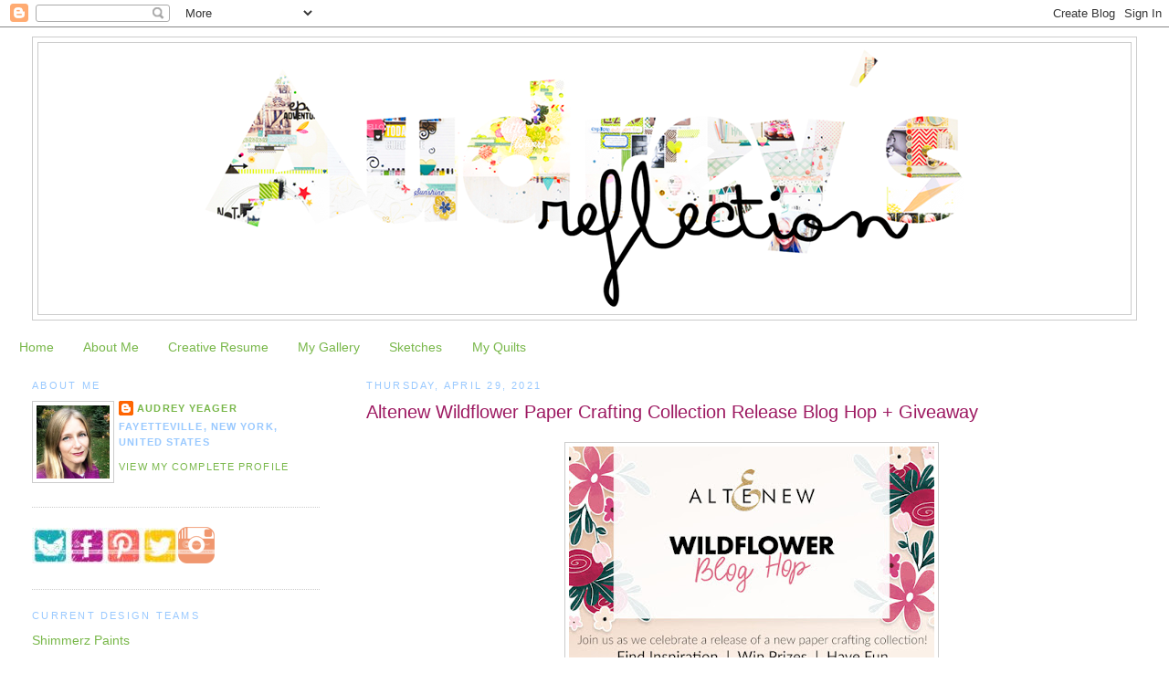

--- FILE ---
content_type: text/html; charset=UTF-8
request_url: https://audreysreflection.blogspot.com/2021/04/altenew-wildflower-paper-crafting.html?showComment=1619815130985
body_size: 20815
content:
<!DOCTYPE html>
<html dir='ltr'>
<head>
<link href='https://www.blogger.com/static/v1/widgets/2944754296-widget_css_bundle.css' rel='stylesheet' type='text/css'/>
<meta content='text/html; charset=UTF-8' http-equiv='Content-Type'/>
<meta content='blogger' name='generator'/>
<link href='https://audreysreflection.blogspot.com/favicon.ico' rel='icon' type='image/x-icon'/>
<link href='http://audreysreflection.blogspot.com/2021/04/altenew-wildflower-paper-crafting.html' rel='canonical'/>
<link rel="alternate" type="application/atom+xml" title="Audrey&#39;s Reflection - Atom" href="https://audreysreflection.blogspot.com/feeds/posts/default" />
<link rel="alternate" type="application/rss+xml" title="Audrey&#39;s Reflection - RSS" href="https://audreysreflection.blogspot.com/feeds/posts/default?alt=rss" />
<link rel="service.post" type="application/atom+xml" title="Audrey&#39;s Reflection - Atom" href="https://www.blogger.com/feeds/3105104792967413996/posts/default" />

<link rel="alternate" type="application/atom+xml" title="Audrey&#39;s Reflection - Atom" href="https://audreysreflection.blogspot.com/feeds/2852532641129186742/comments/default" />
<!--Can't find substitution for tag [blog.ieCssRetrofitLinks]-->
<link href='https://blogger.googleusercontent.com/img/b/R29vZ2xl/AVvXsEgRmqYKEmoszRUzRseh_pviP98Y9_NQ4E8hH40mRGKup21XzW_XIc9W6E1i8SUuLBq5PWusUonXHF_ohEXiCn_sMAy8VOtu8qHM4biUSXnvLFKyoXUE-QP23caQU-IrioYCS0yqPeg61xI/w400-h250/Wildflower_Blog+Hop.jpg' rel='image_src'/>
<meta content='http://audreysreflection.blogspot.com/2021/04/altenew-wildflower-paper-crafting.html' property='og:url'/>
<meta content='Altenew Wildflower Paper Crafting Collection Release Blog Hop + Giveaway' property='og:title'/>
<meta content='Hello and Welcome to the Altenew &quot;Wildflower Collection&quot; Release Blog Hop! During this hop, you will see designers using the beautiful new c...' property='og:description'/>
<meta content='https://blogger.googleusercontent.com/img/b/R29vZ2xl/AVvXsEgRmqYKEmoszRUzRseh_pviP98Y9_NQ4E8hH40mRGKup21XzW_XIc9W6E1i8SUuLBq5PWusUonXHF_ohEXiCn_sMAy8VOtu8qHM4biUSXnvLFKyoXUE-QP23caQU-IrioYCS0yqPeg61xI/w1200-h630-p-k-no-nu/Wildflower_Blog+Hop.jpg' property='og:image'/>
<title>Audrey's Reflection: Altenew Wildflower Paper Crafting Collection Release Blog Hop + Giveaway</title>
<style type='text/css'>@font-face{font-family:'Paytone One';font-style:normal;font-weight:400;font-display:swap;src:url(//fonts.gstatic.com/s/paytoneone/v25/0nksC9P7MfYHj2oFtYm2ChTigPvfiwq-FQc.woff2)format('woff2');unicode-range:U+0102-0103,U+0110-0111,U+0128-0129,U+0168-0169,U+01A0-01A1,U+01AF-01B0,U+0300-0301,U+0303-0304,U+0308-0309,U+0323,U+0329,U+1EA0-1EF9,U+20AB;}@font-face{font-family:'Paytone One';font-style:normal;font-weight:400;font-display:swap;src:url(//fonts.gstatic.com/s/paytoneone/v25/0nksC9P7MfYHj2oFtYm2ChTjgPvfiwq-FQc.woff2)format('woff2');unicode-range:U+0100-02BA,U+02BD-02C5,U+02C7-02CC,U+02CE-02D7,U+02DD-02FF,U+0304,U+0308,U+0329,U+1D00-1DBF,U+1E00-1E9F,U+1EF2-1EFF,U+2020,U+20A0-20AB,U+20AD-20C0,U+2113,U+2C60-2C7F,U+A720-A7FF;}@font-face{font-family:'Paytone One';font-style:normal;font-weight:400;font-display:swap;src:url(//fonts.gstatic.com/s/paytoneone/v25/0nksC9P7MfYHj2oFtYm2ChTtgPvfiwq-.woff2)format('woff2');unicode-range:U+0000-00FF,U+0131,U+0152-0153,U+02BB-02BC,U+02C6,U+02DA,U+02DC,U+0304,U+0308,U+0329,U+2000-206F,U+20AC,U+2122,U+2191,U+2193,U+2212,U+2215,U+FEFF,U+FFFD;}</style>
<style id='page-skin-1' type='text/css'><!--
/*
-----------------------------------------------
Blogger Template Style
Name:     Minima Lefty Stretch
Date:     14 Jul 2006
----------------------------------------------- */
/* Variable definitions
====================
<Variable name="bgcolor" description="Page Background Color"
type="color" default="#fff">
<Variable name="textcolor" description="Text Color"
type="color" default="#333">
<Variable name="linkcolor" description="Link Color"
type="color" default="#58a">
<Variable name="pagetitlecolor" description="Blog Title Color"
type="color" default="#666">
<Variable name="descriptioncolor" description="Blog Description Color"
type="color" default="#999">
<Variable name="titlecolor" description="Post Title Color"
type="color" default="#c60">
<Variable name="bordercolor" description="Border Color"
type="color" default="#ccc">
<Variable name="sidebarcolor" description="Sidebar Title Color"
type="color" default="#999">
<Variable name="sidebartextcolor" description="Sidebar Text Color"
type="color" default="#666">
<Variable name="visitedlinkcolor" description="Visited Link Color"
type="color" default="#999">
<Variable name="bodyfont" description="Text Font"
type="font" default="normal normal 100% Georgia, Serif">
<Variable name="headerfont" description="Sidebar Title Font"
type="font"
default="normal normal 78% 'Trebuchet MS',Trebuchet,Arial,Verdana,Sans-serif">
<Variable name="pagetitlefont" description="Blog Title Font"
type="font"
default="normal normal 200% Georgia, Serif">
<Variable name="descriptionfont" description="Blog Description Font"
type="font"
default="normal normal 78% 'Trebuchet MS', Trebuchet, Arial, Verdana, Sans-serif">
<Variable name="postfooterfont" description="Post Footer Font"
type="font"
default="normal normal 78% 'Trebuchet MS', Trebuchet, Arial, Verdana, Sans-serif">
<Variable name="startSide" description="Start side in blog language"
type="automatic" default="left">
<Variable name="endSide" description="End side in blog language"
type="automatic" default="right">
*/
/* Use this with templates/template-twocol.html */
body, .body-fauxcolumn-outer {
background:#ffffff;
margin:0;
color:#333333;
font:x-small Georgia Serif;
font-size/* */:/**/small;
font-size: /**/small;
text-align: center;
}
a:link {
color:#78B749;
text-decoration:none;
}
a:visited {
color:#9D1961;
text-decoration:none;
}
a:hover {
color:#9D1961;
text-decoration:underline;
}
a img {
border-width:0;
}
/* Header
-----------------------------------------------
*/
#header-wrapper {
margin:0 2% 10px;
border:1px solid #cccccc;
}
#header-inner {
background-position: center;
margin-left: auto;
margin-right: auto;
}
#header {
margin: 5px;
border: 1px solid #cccccc;
text-align: center;
color:#ffffff;
}
#header h1 {
margin:5px 5px 0;
padding:15px 20px .25em;
line-height:1.2em;
text-transform:uppercase;
letter-spacing:.2em;
font: normal normal 220% Verdana, sans-serif;
}
#header a {
color:#ffffff;
text-decoration:none;
}
#header a:hover {
color:#ffffff;
}
#header .description {
margin:0 5px 5px;
padding:0 20px 15px;
text-transform:uppercase;
letter-spacing:.2em;
line-height: 1.4em;
font: normal normal 78% 'Trebuchet MS', Trebuchet, Arial, Verdana, Sans-serif;
color: #ffffff;
}
#header img {
margin-left: auto;
margin-right: auto;
}
/* Outer-Wrapper
----------------------------------------------- */
#outer-wrapper {
margin:0;
padding:10px;
text-align:left;
font: normal normal 110% Verdana, sans-serif;
}
#main-wrapper {
margin-right: 2%;
width: 67%;
float: right;
display: inline;       /* fix for doubling margin in IE */
word-wrap: break-word; /* fix for long text breaking sidebar float in IE */
overflow: hidden;      /* fix for long non-text content breaking IE sidebar float */
}
#sidebar-wrapper {
margin-left: 2%;
width: 25%;
float: left;
display: inline;       /* fix for doubling margin in IE */
word-wrap: break-word; /* fix for long text breaking sidebar float in IE */
overflow: hidden;      /* fix for long non-text content breaking IE sidebar float */
}
/* Headings
----------------------------------------------- */
h2 {
margin:1.5em 0 .75em;
font:normal normal 78% Verdana, sans-serif;
line-height: 1.4em;
text-transform:uppercase;
letter-spacing:.2em;
color:#99C9FF;
}
/* Posts
-----------------------------------------------
*/
h2.date-header {
margin:1.5em 0 .5em;
}
.post {
margin:.5em 0 1.5em;
border-bottom:1px dotted #cccccc;
padding-bottom:1.5em;
}
.post h3 {
margin:.25em 0 0;
padding:0 0 4px;
font-size:140%;
font-weight:normal;
line-height:1.4em;
color:#9D1961;
}
.post h3 a, .post h3 a:visited, .post h3 strong {
display:block;
text-decoration:none;
color:#9D1961;
font-weight:normal;
}
.post h3 strong, .post h3 a:hover {
color:#333333;
}
.post-body {
margin:0 0 .75em;
line-height:1.6em;
}
.post-body blockquote {
line-height:1.3em;
}
.post-footer {
margin: .75em 0;
color:#99C9FF;
text-transform:uppercase;
letter-spacing:.1em;
font: normal normal 78% Verdana, sans-serif;
line-height: 1.4em;
}
.comment-link {
margin-left:.6em;
}
.post img, table.tr-caption-container {
padding:4px;
border:1px solid #cccccc;
}
.tr-caption-container img {
border: none;
padding: 0;
}
.post blockquote {
margin:1em 20px;
}
.post blockquote p {
margin:.75em 0;
}
/* Comments
----------------------------------------------- */
#comments h4 {
margin:1em 0;
font-weight: bold;
line-height: 1.4em;
text-transform:uppercase;
letter-spacing:.2em;
color: #99C9FF;
}
#comments-block {
margin:1em 0 1.5em;
line-height:1.6em;
}
#comments-block .comment-author {
margin:.5em 0;
}
#comments-block .comment-body {
margin:.25em 0 0;
}
#comments-block .comment-footer {
margin:-.25em 0 2em;
line-height: 1.4em;
text-transform:uppercase;
letter-spacing:.1em;
}
#comments-block .comment-body p {
margin:0 0 .75em;
}
.deleted-comment {
font-style:italic;
color:gray;
}
.feed-links {
clear: both;
line-height: 2.5em;
}
#blog-pager-newer-link {
float: left;
}
#blog-pager-older-link {
float: right;
}
#blog-pager {
text-align: center;
}
/* Sidebar Content
----------------------------------------------- */
.sidebar {
color: #666666;
line-height: 1.5em;
}
.sidebar ul {
list-style:none;
margin:0 0 0;
padding:0 0 0;
}
.sidebar li {
margin:0;
padding-top:0;
padding-right:0;
padding-bottom:.25em;
padding-left:15px;
text-indent:-15px;
line-height:1.5em;
}
.sidebar .widget, .main .widget {
border-bottom:1px dotted #cccccc;
margin:0 0 1.5em;
padding:0 0 1.5em;
}
.main .Blog {
border-bottom-width: 0;
}
/* Profile
----------------------------------------------- */
.profile-img {
float: left;
margin-top: 0;
margin-right: 5px;
margin-bottom: 5px;
margin-left: 0;
padding: 4px;
border: 1px solid #cccccc;
}
.profile-data {
margin:0;
text-transform:uppercase;
letter-spacing:.1em;
font: normal normal 78% Verdana, sans-serif;
color: #99C9FF;
font-weight: bold;
line-height: 1.6em;
}
.profile-datablock {
margin:.5em 0 .5em;
}
.profile-textblock {
margin: 0.5em 0;
line-height: 1.6em;
}
.profile-link {
font: normal normal 78% Verdana, sans-serif;
text-transform: uppercase;
letter-spacing: .1em;
}
/* Footer
----------------------------------------------- */
#footer {
width:660px;
clear:both;
margin:0 auto;
padding-top:15px;
line-height: 1.6em;
text-transform:uppercase;
letter-spacing:.1em;
text-align: center;
}

--></style>
<link href='https://www.blogger.com/dyn-css/authorization.css?targetBlogID=3105104792967413996&amp;zx=2c9e108c-f74c-41ae-9f27-186e18f6c835' media='none' onload='if(media!=&#39;all&#39;)media=&#39;all&#39;' rel='stylesheet'/><noscript><link href='https://www.blogger.com/dyn-css/authorization.css?targetBlogID=3105104792967413996&amp;zx=2c9e108c-f74c-41ae-9f27-186e18f6c835' rel='stylesheet'/></noscript>
<meta name='google-adsense-platform-account' content='ca-host-pub-1556223355139109'/>
<meta name='google-adsense-platform-domain' content='blogspot.com'/>

<!-- data-ad-client=ca-pub-5867288749374584 -->

</head>
<body>
<div class='navbar section' id='navbar'><div class='widget Navbar' data-version='1' id='Navbar1'><script type="text/javascript">
    function setAttributeOnload(object, attribute, val) {
      if(window.addEventListener) {
        window.addEventListener('load',
          function(){ object[attribute] = val; }, false);
      } else {
        window.attachEvent('onload', function(){ object[attribute] = val; });
      }
    }
  </script>
<div id="navbar-iframe-container"></div>
<script type="text/javascript" src="https://apis.google.com/js/platform.js"></script>
<script type="text/javascript">
      gapi.load("gapi.iframes:gapi.iframes.style.bubble", function() {
        if (gapi.iframes && gapi.iframes.getContext) {
          gapi.iframes.getContext().openChild({
              url: 'https://www.blogger.com/navbar/3105104792967413996?po\x3d2852532641129186742\x26origin\x3dhttps://audreysreflection.blogspot.com',
              where: document.getElementById("navbar-iframe-container"),
              id: "navbar-iframe"
          });
        }
      });
    </script><script type="text/javascript">
(function() {
var script = document.createElement('script');
script.type = 'text/javascript';
script.src = '//pagead2.googlesyndication.com/pagead/js/google_top_exp.js';
var head = document.getElementsByTagName('head')[0];
if (head) {
head.appendChild(script);
}})();
</script>
</div></div>
<div id='outer-wrapper'><div id='wrap2'>
<!-- skip links for text browsers -->
<span id='skiplinks' style='display:none;'>
<a href='#main'>skip to main </a> |
      <a href='#sidebar'>skip to sidebar</a>
</span>
<div id='header-wrapper'>
<div class='header section' id='header'><div class='widget Header' data-version='1' id='Header1'>
<div id='header-inner'>
<a href='https://audreysreflection.blogspot.com/' style='display: block'>
<img alt='Audrey&#39;s Reflection' height='297px; ' id='Header1_headerimg' src='https://blogger.googleusercontent.com/img/b/R29vZ2xl/AVvXsEhkKVlqgnwme0Wen8gylOIIAhRnogzsYVBuVQMVWga2tVfdCnPuwN2krEBDi_4X85ziMmgkuGrtuMhyphenhyphend0C7qi8ekbV537VzZRJT_ThYxXq-lehA663zkfplJ68fSwExPJf8ghtNIt4vlyc/s1335/blog+even+smaller.png' style='display: block' width='841px; '/>
</a>
</div>
</div></div>
</div>
<div id='content-wrapper'>
<div id='crosscol-wrapper' style='text-align:center'>
<div class='crosscol section' id='crosscol'><div class='widget PageList' data-version='1' id='PageList1'>
<h2>Pages</h2>
<div class='widget-content'>
<ul>
<li>
<a href='https://audreysreflection.blogspot.com/'>Home</a>
</li>
<li>
<a href='https://audreysreflection.blogspot.com/p/about-me.html'>About Me</a>
</li>
<li>
<a href='https://audreysreflection.blogspot.com/p/creative-resume.html'>Creative Resume</a>
</li>
<li>
<a href='https://www.flickr.com/photos/35187278@N07/'>My Gallery</a>
</li>
<li>
<a href='https://audreysreflection.blogspot.com/p/sketches.html'>Sketches</a>
</li>
<li>
<a href='https://audreysreflection.blogspot.com/p/my-quilts.html'>My Quilts</a>
</li>
</ul>
<div class='clear'></div>
</div>
</div></div>
</div>
<div id='main-wrapper'>
<div class='main section' id='main'><div class='widget Blog' data-version='1' id='Blog1'>
<div class='blog-posts hfeed'>

          <div class="date-outer">
        
<h2 class='date-header'><span>Thursday, April 29, 2021</span></h2>

          <div class="date-posts">
        
<div class='post-outer'>
<div class='post hentry uncustomized-post-template' itemprop='blogPost' itemscope='itemscope' itemtype='http://schema.org/BlogPosting'>
<meta content='https://blogger.googleusercontent.com/img/b/R29vZ2xl/AVvXsEgRmqYKEmoszRUzRseh_pviP98Y9_NQ4E8hH40mRGKup21XzW_XIc9W6E1i8SUuLBq5PWusUonXHF_ohEXiCn_sMAy8VOtu8qHM4biUSXnvLFKyoXUE-QP23caQU-IrioYCS0yqPeg61xI/w400-h250/Wildflower_Blog+Hop.jpg' itemprop='image_url'/>
<meta content='3105104792967413996' itemprop='blogId'/>
<meta content='2852532641129186742' itemprop='postId'/>
<a name='2852532641129186742'></a>
<h3 class='post-title entry-title' itemprop='name'>
Altenew Wildflower Paper Crafting Collection Release Blog Hop + Giveaway
</h3>
<div class='post-header'>
<div class='post-header-line-1'></div>
</div>
<div class='post-body entry-content' id='post-body-2852532641129186742' itemprop='description articleBody'>
<p></p><div class="separator" style="clear: both; text-align: center;"><a href="https://blogger.googleusercontent.com/img/b/R29vZ2xl/AVvXsEgRmqYKEmoszRUzRseh_pviP98Y9_NQ4E8hH40mRGKup21XzW_XIc9W6E1i8SUuLBq5PWusUonXHF_ohEXiCn_sMAy8VOtu8qHM4biUSXnvLFKyoXUE-QP23caQU-IrioYCS0yqPeg61xI/" style="margin-left: 1em; margin-right: 1em;"><img alt="" data-original-height="450" data-original-width="720" height="250" src="https://blogger.googleusercontent.com/img/b/R29vZ2xl/AVvXsEgRmqYKEmoszRUzRseh_pviP98Y9_NQ4E8hH40mRGKup21XzW_XIc9W6E1i8SUuLBq5PWusUonXHF_ohEXiCn_sMAy8VOtu8qHM4biUSXnvLFKyoXUE-QP23caQU-IrioYCS0yqPeg61xI/w400-h250/Wildflower_Blog+Hop.jpg" width="400" /></a></div><br /><p></p><p><span style="font-family: arial;">Hello and Welcome to the Altenew "Wildflower Collection" Release Blog Hop!</span></p><p><span style="font-family: arial;">During this hop, you will see designers using the beautiful new collection, "Wildflower" on scrapbook layouts and cards.&nbsp;</span></p><p><span style="font-family: arial;">Please start the hop <a href="https://blog.altenew.com/?p=52399">HERE at the Altenew Card Blog</a>.&nbsp;</span></p><p><span style="font-family: arial;">You can see the new collection in its entirety in the <a href="https://altenew.com/collections/wildflower-paper-crafting-collection-release ">Altenew store HERE</a>.&nbsp;</span></p><p><span style="font-family: arial;"><br /></span></p><div class="separator" style="clear: both; text-align: center;"><div class="separator" style="clear: both; text-align: center;"><a href="https://blogger.googleusercontent.com/img/b/R29vZ2xl/AVvXsEgkc6yr9m25NtdeIinxRx2jcC8dJFTCA0WT0yg2iiXibNEIrUODbfVjJdBaPk3qxhnP3Kq9dFYPP0fggMwQAKiFXJdbwOGlsXi2by1MlQZ0b53HQ8516bX7o46IP01UyynYi_etF_do-2o/s2048/Wildflower+Bundle_Bundle+A-+Wildflower+Collection+Paper+%2526+Ephemera+Bundle.jpg" imageanchor="1" style="margin-left: 1em; margin-right: 1em;"><img border="0" data-original-height="2048" data-original-width="1924" height="400" src="https://blogger.googleusercontent.com/img/b/R29vZ2xl/AVvXsEgkc6yr9m25NtdeIinxRx2jcC8dJFTCA0WT0yg2iiXibNEIrUODbfVjJdBaPk3qxhnP3Kq9dFYPP0fggMwQAKiFXJdbwOGlsXi2by1MlQZ0b53HQ8516bX7o46IP01UyynYi_etF_do-2o/w376-h400/Wildflower+Bundle_Bundle+A-+Wildflower+Collection+Paper+%2526+Ephemera+Bundle.jpg" width="376" /></a></div><br /><div class="separator" style="clear: both; text-align: center;"><br /></div><br /><br /></div><p><span style="font-family: arial;"><br /></span></p><p><span style="font-family: Arial; font-size: 11pt; font-weight: 700; white-space: pre-wrap;"><u>Giveaway Prizes:</u></span></p><p dir="ltr" style="background-color: white; color: #1d2228; font-family: &quot;Helvetica Neue&quot;, Helvetica, Arial, sans-serif; font-size: 13px; line-height: 1.38; margin-bottom: 0pt; margin-top: 0pt;"><span style="background-color: transparent; color: black; font-family: Arial; font-size: 11pt; vertical-align: baseline; white-space: pre-wrap;">$200 in total prizes! To celebrate this release, </span><a href="https://altenew.com/" rel="nofollow noopener noreferrer" style="color: #196ad4; text-decoration-line: none;" target="_blank"><span style="background-color: transparent; font-family: Arial; font-size: 11pt; text-decoration-line: underline; vertical-align: baseline; white-space: pre-wrap;">Altenew</span></a><span style="background-color: transparent; color: black; font-family: Arial; font-size: 11pt; vertical-align: baseline; white-space: pre-wrap;"> is giving away a $50 gift certificate to 2 lucky winners and a $20 gift certificate to 5 winners! Please leave a comment on the</span><a href="https://wp.me/p6Dps1-dD9" rel="nofollow noopener noreferrer" style="color: #196ad4; text-decoration-line: none;" target="_blank"><span style="background-color: transparent; font-family: Arial; font-size: 11pt; text-decoration-line: underline; vertical-align: baseline; white-space: pre-wrap;"> Altenew Card Blog</span></a><span style="background-color: transparent; color: black; font-family: Arial; font-size: 11pt; vertical-align: baseline; white-space: pre-wrap;"> and/or each designer&#8217;s blog post on the blog hop list below by 05/05/2021 for a chance to win.&nbsp;</span></p><p><span style="font-family: Arial; font-size: 11pt; vertical-align: baseline; white-space: pre-wrap;">Altenew will draw 7 random winners from the comments left on each stop of this blog hop and announce the winners on the </span><a href="https://altenewblog.com/winners/" rel="nofollow noopener noreferrer" style="color: #196ad4; font-family: &quot;Helvetica Neue&quot;, Helvetica, Arial, sans-serif; font-size: 13px; text-decoration-line: none;" target="_blank"><span style="font-family: Arial; font-size: 11pt; text-decoration-line: underline; vertical-align: baseline; white-space: pre-wrap;">Altenew Winners Page</span></a><span style="font-family: Arial; font-size: 11pt; vertical-align: baseline; white-space: pre-wrap;"> on 05/07/2021.</span></p><p><span style="font-family: Arial; font-size: 11pt; vertical-align: baseline; white-space: pre-wrap;"><b><u>Blog Hop Order:</u></b></span></p><p><span style="font-family: Arial; font-size: 11pt; vertical-align: baseline; white-space: pre-wrap;">You should have come from <a href="https://vibgyorkrafts.blogspot.com/">Erum Tasneem's</a> Blog.  After you view my project, you can hop onto the next blog, <a href="https://kreativekymona.com/">Kymona Tracey</a>! You can check the bottom of this post for the entire blog hop order.</span></p><p><span style="font-family: Arial; font-size: 11pt; vertical-align: baseline; white-space: pre-wrap;"><b><u>My Wildflower Collection Project:</u></b></span></p><p></p><div class="separator" style="clear: both; text-align: center;"><a href="https://blogger.googleusercontent.com/img/b/R29vZ2xl/AVvXsEh2fWyjW8_j13btc_lV5HBQDckhIM2iTuBHDkN4ly5TYAvhHveW0xgOFBzFUjZXjo299Yl8EPdvWeYJxIq14JMqjnvsRAoWHqj1G7MiPO4V9s6WGwN6aV47RslAz842D2x_FzJjz1H7vko/s1305/Good+Days.jpg" style="margin-left: 1em; margin-right: 1em;"><img border="0" data-original-height="1305" data-original-width="1225" height="640" src="https://blogger.googleusercontent.com/img/b/R29vZ2xl/AVvXsEh2fWyjW8_j13btc_lV5HBQDckhIM2iTuBHDkN4ly5TYAvhHveW0xgOFBzFUjZXjo299Yl8EPdvWeYJxIq14JMqjnvsRAoWHqj1G7MiPO4V9s6WGwN6aV47RslAz842D2x_FzJjz1H7vko/w600-h640/Good+Days.jpg" width="600" /></a></div><br /><div class="separator" style="clear: both; text-align: center;"><a href="https://blogger.googleusercontent.com/img/b/R29vZ2xl/AVvXsEh1sO8OzWfkPMd08l3VxQRygoeFaTEHE4Ium4EoAqMcTqHOKinxj1HCGP8sb0W8t8YoEtFpdw-vZTFA2VEaSz8sbH7Zb5mZ_AKO3o2otpg_jRqBIlVdcyUawP52DfR5CbKgIaEwWg7LBXQ/s2048/good+days+1.jpg" style="margin-left: 1em; margin-right: 1em;"><img border="0" data-original-height="1536" data-original-width="2048" height="300" src="https://blogger.googleusercontent.com/img/b/R29vZ2xl/AVvXsEh1sO8OzWfkPMd08l3VxQRygoeFaTEHE4Ium4EoAqMcTqHOKinxj1HCGP8sb0W8t8YoEtFpdw-vZTFA2VEaSz8sbH7Zb5mZ_AKO3o2otpg_jRqBIlVdcyUawP52DfR5CbKgIaEwWg7LBXQ/w400-h300/good+days+1.jpg" width="400" /></a></div><br /><div class="separator" style="clear: both; text-align: center;"><a href="https://blogger.googleusercontent.com/img/b/R29vZ2xl/AVvXsEg2LR0NjRGw-tbUY1-bvtHGMp2Zo9eEOOg9fb35vgCL903IvTdW19-R7szXJxbXxAnZLaFNQVxyjTg5-zumhTCXVW7FxmZqS9prtPWlKsBB5xrwu8AVlGWlIM7Lf6TYFKazgCLd9aQmeMw/s2048/good+days+2.jpg" style="margin-left: 1em; margin-right: 1em;"><img border="0" data-original-height="1536" data-original-width="2048" height="300" src="https://blogger.googleusercontent.com/img/b/R29vZ2xl/AVvXsEg2LR0NjRGw-tbUY1-bvtHGMp2Zo9eEOOg9fb35vgCL903IvTdW19-R7szXJxbXxAnZLaFNQVxyjTg5-zumhTCXVW7FxmZqS9prtPWlKsBB5xrwu8AVlGWlIM7Lf6TYFKazgCLd9aQmeMw/w400-h300/good+days+2.jpg" width="400" /></a></div><br /><div class="separator" style="clear: both; text-align: center;"><a href="https://blogger.googleusercontent.com/img/b/R29vZ2xl/AVvXsEjsNE9TFXY1zruzLDbhYqjdU5YH0VcbCTkyJz8ge8nHDiyIpI3cMi2ftfX_o6aWLfShI71k1LxgdU8TN5yvRpgW-GDGSrte9ZbgIVxQt41g3T_luE2NwFzSklvt2SbdtHdRsjm-kad7H-E/s2048/good+days+3.jpg" style="margin-left: 1em; margin-right: 1em;"><img border="0" data-original-height="1536" data-original-width="2048" height="300" src="https://blogger.googleusercontent.com/img/b/R29vZ2xl/AVvXsEjsNE9TFXY1zruzLDbhYqjdU5YH0VcbCTkyJz8ge8nHDiyIpI3cMi2ftfX_o6aWLfShI71k1LxgdU8TN5yvRpgW-GDGSrte9ZbgIVxQt41g3T_luE2NwFzSklvt2SbdtHdRsjm-kad7H-E/w400-h300/good+days+3.jpg" width="400" /></a></div><br /><div class="separator" style="clear: both; text-align: center;"><a href="https://blogger.googleusercontent.com/img/b/R29vZ2xl/AVvXsEjwKxdMyh8YgBuV-2-XQHAhSbn5fr07_Q_RaX5OJrtxeAh1gyVsc08YUFcMaA9gjnMxBkuaZyKdvV420dI0o_7g-LRxwPeTRWdsxlZJJ3cem30x1l8gO56Lds59xxTdpbaf9UqmU52VAMs/s2048/good+days+4.jpg" style="margin-left: 1em; margin-right: 1em;"><img border="0" data-original-height="1536" data-original-width="2048" height="300" src="https://blogger.googleusercontent.com/img/b/R29vZ2xl/AVvXsEjwKxdMyh8YgBuV-2-XQHAhSbn5fr07_Q_RaX5OJrtxeAh1gyVsc08YUFcMaA9gjnMxBkuaZyKdvV420dI0o_7g-LRxwPeTRWdsxlZJJ3cem30x1l8gO56Lds59xxTdpbaf9UqmU52VAMs/w400-h300/good+days+4.jpg" width="400" /></a></div><br /><div class="separator" style="clear: both; text-align: center;"><a href="https://blogger.googleusercontent.com/img/b/R29vZ2xl/AVvXsEijFo4lu4RlXta42m182R3RlS80t0RmDlfwb6G3TuojdtOkhK-EyiiI9_-5HIMy81226z48s9Tx-YahE_LNOJU7D-kiQ9lxTgPMM159-1ECvBUVTLbBbgKEyYZn_L58wg1T4fmKIhqoaA8/s2048/good+days+5.jpg" style="margin-left: 1em; margin-right: 1em;"><img border="0" data-original-height="1536" data-original-width="2048" height="300" src="https://blogger.googleusercontent.com/img/b/R29vZ2xl/AVvXsEijFo4lu4RlXta42m182R3RlS80t0RmDlfwb6G3TuojdtOkhK-EyiiI9_-5HIMy81226z48s9Tx-YahE_LNOJU7D-kiQ9lxTgPMM159-1ECvBUVTLbBbgKEyYZn_L58wg1T4fmKIhqoaA8/w400-h300/good+days+5.jpg" width="400" /></a></div><br /><div class="separator" style="clear: both; text-align: center;"><a href="https://blogger.googleusercontent.com/img/b/R29vZ2xl/AVvXsEiO-RivLsAxlduMYC1j7PHzt6EoJeuFcCbXY7CXw2ZtftY08iF7NQuGiRYzq_mxqfZM3gjQgCMvHKtP5hWb48RKDHPg3PaNR5E8eue_j9tTxD1fOUqw70kZJueQvTKQVYXrdP0LGPfaRtM/s2048/good+days+6.jpg" style="margin-left: 1em; margin-right: 1em;"><img border="0" data-original-height="1536" data-original-width="2048" height="300" src="https://blogger.googleusercontent.com/img/b/R29vZ2xl/AVvXsEiO-RivLsAxlduMYC1j7PHzt6EoJeuFcCbXY7CXw2ZtftY08iF7NQuGiRYzq_mxqfZM3gjQgCMvHKtP5hWb48RKDHPg3PaNR5E8eue_j9tTxD1fOUqw70kZJueQvTKQVYXrdP0LGPfaRtM/w400-h300/good+days+6.jpg" width="400" /></a></div><br /><div class="separator" style="clear: both; text-align: center;"><a href="https://blogger.googleusercontent.com/img/b/R29vZ2xl/AVvXsEjMVOwoYqsrS2ewKWG8EDMEwp15_kIMNOaXmxyBwGjvP28HbHXsx-9OA7UbyNJ8Ugpwc1B-GXqBd8OcvFVphhXNJtPJ42M34CQYHtAhgj0uTAX-9fM1x9yNCDNhNMchfliMjKF5-tMzLvk/s2048/good+days+7.jpg" style="margin-left: 1em; margin-right: 1em;"><img border="0" data-original-height="1536" data-original-width="2048" height="300" src="https://blogger.googleusercontent.com/img/b/R29vZ2xl/AVvXsEjMVOwoYqsrS2ewKWG8EDMEwp15_kIMNOaXmxyBwGjvP28HbHXsx-9OA7UbyNJ8Ugpwc1B-GXqBd8OcvFVphhXNJtPJ42M34CQYHtAhgj0uTAX-9fM1x9yNCDNhNMchfliMjKF5-tMzLvk/w400-h300/good+days+7.jpg" width="400" /></a></div><br /><span style="font-family: Arial; font-size: 11pt; vertical-align: baseline; white-space: pre-wrap;"><br /></span><p></p><p><span style="font-family: Arial; font-size: 11pt; vertical-align: baseline; white-space: pre-wrap;"><b><u>Entire Designers Blog Hop List:</u></b></span></p><p dir="ltr" style="background-color: white; color: #1d2228; font-family: &quot;Helvetica Neue&quot;, Helvetica, Arial, sans-serif; font-size: 13px; line-height: 1.38; margin-bottom: 0pt; margin-top: 0pt;"><a href="https://wp.me/p6Dps1-dD9" rel="nofollow noopener noreferrer" style="color: #196ad4; text-decoration-line: none;" target="_blank"><span style="background-color: transparent; font-family: Arial; font-size: 11pt; text-decoration-line: underline; vertical-align: baseline; white-space: pre-wrap;">Altenew Blog</span></a></p><p dir="ltr" style="background-color: white; color: #1d2228; font-family: &quot;Helvetica Neue&quot;, Helvetica, Arial, sans-serif; font-size: 13px; line-height: 1.38; margin-bottom: 0pt; margin-top: 0pt;"><a href="https://tachita55.blogspot.com/" rel="nofollow noopener noreferrer" style="color: #196ad4; text-decoration-line: none;" target="_blank"><span style="background-color: transparent; font-family: Arial; font-size: 11pt; text-decoration-line: underline; vertical-align: baseline; white-space: pre-wrap;">Nathalie DeSousa</span></a></p><p dir="ltr" style="background-color: white; color: #1d2228; font-family: &quot;Helvetica Neue&quot;, Helvetica, Arial, sans-serif; font-size: 13px; line-height: 1.38; margin-bottom: 0pt; margin-top: 0pt;"><a href="https://ahiaf.blogspot.com/" rel="nofollow noopener noreferrer" style="color: #196ad4; text-decoration-line: none;" target="_blank"><span style="background-color: transparent; font-family: Arial; font-size: 11pt; text-decoration-line: underline; vertical-align: baseline; white-space: pre-wrap;">LauraJane</span></a></p><p dir="ltr" style="background-color: white; color: #1d2228; font-family: &quot;Helvetica Neue&quot;, Helvetica, Arial, sans-serif; font-size: 13px; line-height: 1.38; margin-bottom: 0pt; margin-top: 0pt;"><a href="http://roebuck-adventures.blogspot.com/" rel="nofollow noopener noreferrer" style="color: #196ad4; text-decoration-line: none;" target="_blank"><span style="background-color: transparent; font-family: Arial; font-size: 11pt; text-decoration-line: underline; vertical-align: baseline; white-space: pre-wrap;">Patricia Roebuck</span></a></p><p dir="ltr" style="background-color: white; color: #1d2228; font-family: &quot;Helvetica Neue&quot;, Helvetica, Arial, sans-serif; font-size: 13px; line-height: 1.38; margin-bottom: 0pt; margin-top: 0pt;"><a href="http://virginialusblog.blogspot.com/" rel="nofollow noopener noreferrer" style="color: #196ad4; text-decoration-line: none;" target="_blank"><span style="background-color: transparent; font-family: Arial; font-size: 11pt; text-decoration-line: underline; vertical-align: baseline; white-space: pre-wrap;">Virginia Lu</span></a></p><p dir="ltr" style="background-color: white; color: #1d2228; font-family: &quot;Helvetica Neue&quot;, Helvetica, Arial, sans-serif; font-size: 13px; line-height: 1.38; margin-bottom: 0pt; margin-top: 0pt;"><a href="http://www.cardgrotto.com/" rel="nofollow noopener noreferrer" style="color: #196ad4; text-decoration-line: none;" target="_blank"><span style="background-color: transparent; font-family: Arial; font-size: 11pt; text-decoration-line: underline; vertical-align: baseline; white-space: pre-wrap;">Michelle Short</span></a></p><p dir="ltr" style="background-color: white; color: #1d2228; font-family: &quot;Helvetica Neue&quot;, Helvetica, Arial, sans-serif; font-size: 13px; line-height: 1.38; margin-bottom: 0pt; margin-top: 0pt;"><a href="https://jazzypaper.blogspot.com/" rel="nofollow noopener noreferrer" style="color: #196ad4; text-decoration-line: none;" target="_blank"><span style="background-color: transparent; font-family: Arial; font-size: 11pt; text-decoration-line: underline; vertical-align: baseline; white-space: pre-wrap;">Tenia Nelson</span></a></p><p dir="ltr" style="background-color: white; color: #1d2228; font-family: &quot;Helvetica Neue&quot;, Helvetica, Arial, sans-serif; font-size: 13px; line-height: 1.38; margin-bottom: 0pt; margin-top: 0pt;"><a href="https://happyartydays.blogspot.com/" rel="nofollow noopener noreferrer" style="color: #196ad4; text-decoration-line: none;" target="_blank"><span style="background-color: transparent; font-family: Arial; font-size: 11pt; text-decoration-line: underline; vertical-align: baseline; white-space: pre-wrap;">Amanda Baldwin</span></a></p><p dir="ltr" style="background-color: white; color: #1d2228; font-family: &quot;Helvetica Neue&quot;, Helvetica, Arial, sans-serif; font-size: 13px; line-height: 1.38; margin-bottom: 0pt; margin-top: 0pt;"><a href="https://kennyscards.blogspot.com/" rel="nofollow noopener noreferrer" style="color: #196ad4; text-decoration-line: none;" target="_blank"><span style="background-color: transparent; font-family: Arial; font-size: 11pt; text-decoration-line: underline; vertical-align: baseline; white-space: pre-wrap;">Karen Brown</span></a></p><p dir="ltr" style="background-color: white; color: #1d2228; font-family: &quot;Helvetica Neue&quot;, Helvetica, Arial, sans-serif; font-size: 13px; line-height: 1.38; margin-bottom: 0pt; margin-top: 0pt;"><a href="https://lilithandscrap.blogspot.com/" rel="nofollow noopener noreferrer" style="color: #196ad4; text-decoration-line: none;" target="_blank"><span style="background-color: transparent; font-family: Arial; font-size: 11pt; text-decoration-line: underline; vertical-align: baseline; white-space: pre-wrap;">Lilith Eeckels</span></a></p><p dir="ltr" style="background-color: white; color: #1d2228; font-family: &quot;Helvetica Neue&quot;, Helvetica, Arial, sans-serif; font-size: 13px; line-height: 1.38; margin-bottom: 0pt; margin-top: 0pt;"><a href="https://prettylittlebutton.com/blog-2/" rel="nofollow noopener noreferrer" style="color: #196ad4; text-decoration-line: none;" target="_blank"><span style="background-color: transparent; font-family: Arial; font-size: 11pt; text-decoration-line: underline; vertical-align: baseline; white-space: pre-wrap;">Verity Biddlecombe</span></a><span style="background-color: transparent; color: black; font-family: Arial; font-size: 11pt; vertical-align: baseline; white-space: pre-wrap;">&nbsp;</span></p><p dir="ltr" style="background-color: white; color: #1d2228; font-family: &quot;Helvetica Neue&quot;, Helvetica, Arial, sans-serif; font-size: 13px; line-height: 1.38; margin-bottom: 0pt; margin-top: 0pt;"><a href="http://maryamperez.blogspot.com/" rel="nofollow noopener noreferrer" style="color: #196ad4; text-decoration-line: none;" target="_blank"><span style="background-color: transparent; font-family: Arial; font-size: 11pt; text-decoration-line: underline; vertical-align: baseline; white-space: pre-wrap;">Maryam Perez</span></a></p><p dir="ltr" style="background-color: white; color: #1d2228; font-family: &quot;Helvetica Neue&quot;, Helvetica, Arial, sans-serif; font-size: 13px; line-height: 1.38; margin-bottom: 0pt; margin-top: 0pt;"><a href="http://jgaultier.wordpress.com/" rel="nofollow noopener noreferrer" style="color: #196ad4; text-decoration-line: none;" target="_blank"><span style="background-color: transparent; font-family: Arial; font-size: 11pt; text-decoration-line: underline; vertical-align: baseline; white-space: pre-wrap;">Jaycee Gaspar</span></a></p><p dir="ltr" style="background-color: white; color: #1d2228; font-family: &quot;Helvetica Neue&quot;, Helvetica, Arial, sans-serif; font-size: 13px; line-height: 1.38; margin-bottom: 0pt; margin-top: 0pt;"><a href="http://www.jccards.com/blog/" rel="nofollow noopener noreferrer" style="color: #196ad4; text-decoration-line: none;" target="_blank"><span style="background-color: transparent; font-family: Arial; font-size: 11pt; text-decoration-line: underline; vertical-align: baseline; white-space: pre-wrap;">Jenny Colacicco</span></a></p><p dir="ltr" style="background-color: white; color: #1d2228; font-family: &quot;Helvetica Neue&quot;, Helvetica, Arial, sans-serif; font-size: 13px; line-height: 1.38; margin-bottom: 0pt; margin-top: 0pt;"><a href="http://www.raquelbowman.com/" rel="nofollow noopener noreferrer" style="color: #196ad4; text-decoration-line: none;" target="_blank"><span style="background-color: transparent; font-family: Arial; font-size: 11pt; text-decoration-line: underline; vertical-align: baseline; white-space: pre-wrap;">Raquel Bowman</span></a></p><p dir="ltr" style="background-color: white; color: #1d2228; font-family: &quot;Helvetica Neue&quot;, Helvetica, Arial, sans-serif; font-size: 13px; line-height: 1.38; margin-bottom: 0pt; margin-top: 0pt;"><a href="https://vibgyorkrafts.blogspot.com/" rel="noreferrer" style="color: #196ad4; text-decoration-line: none;" target="_blank"><span style="background-color: transparent; font-family: Arial; font-size: 11pt; text-decoration-line: underline; vertical-align: baseline; white-space: pre-wrap;">Erum Tasneem</span></a></p><p dir="ltr" style="background-color: white; color: #1d2228; font-family: &quot;Helvetica Neue&quot;, Helvetica, Arial, sans-serif; font-size: 13px; line-height: 1.38; margin-bottom: 0pt; margin-top: 0pt;"><a href="http://audreysreflection.blogspot.com/" rel="nofollow noopener noreferrer" style="color: #196ad4; text-decoration-line: none;" target="_blank"><span style="background-color: transparent; font-family: Arial; font-size: 11pt; text-decoration-line: underline; vertical-align: baseline; white-space: pre-wrap;">Audrey Yeager</span></a></p><p dir="ltr" style="background-color: white; color: #1d2228; font-family: &quot;Helvetica Neue&quot;, Helvetica, Arial, sans-serif; font-size: 13px; line-height: 1.38; margin-bottom: 0pt; margin-top: 0pt;"><a href="https://kreativekymona.com/" rel="noreferrer" style="color: #196ad4; text-decoration-line: none;" target="_blank"><span style="background-color: transparent; font-family: Arial; font-size: 11pt; text-decoration-line: underline; vertical-align: baseline; white-space: pre-wrap;">Kymona Tracey</span></a></p><p dir="ltr" style="background-color: white; color: #1d2228; font-family: &quot;Helvetica Neue&quot;, Helvetica, Arial, sans-serif; font-size: 13px; line-height: 1.38; margin-bottom: 0pt; margin-top: 0pt;"><a href="http://notablenest.blogspot.com/" rel="nofollow noopener noreferrer" style="color: #196ad4; text-decoration-line: none;" target="_blank"><span style="background-color: transparent; font-family: Arial; font-size: 11pt; text-decoration-line: underline; vertical-align: baseline; white-space: pre-wrap;">Kelly Griglione</span></a></p><p dir="ltr" style="background-color: white; color: #1d2228; font-family: &quot;Helvetica Neue&quot;, Helvetica, Arial, sans-serif; font-size: 13px; line-height: 1.38; margin-bottom: 0pt; margin-top: 0pt;"><a href="http://glasshalffull-kim.blogspot.com/" rel="nofollow noopener noreferrer" style="color: #196ad4; text-decoration-line: none;" target="_blank"><span style="background-color: transparent; font-family: Arial; font-size: 11pt; text-decoration-line: underline; vertical-align: baseline; white-space: pre-wrap;">Kim Jeffress</span></a></p><p dir="ltr" style="background-color: white; color: #1d2228; font-family: &quot;Helvetica Neue&quot;, Helvetica, Arial, sans-serif; font-size: 13px; line-height: 1.38; margin-bottom: 0pt; margin-top: 0pt;"><a href="http://www.skypaperscissors.com/" rel="nofollow noopener noreferrer" style="color: #196ad4; text-decoration-line: none;" target="_blank"><span style="background-color: transparent; font-family: Arial; font-size: 11pt; text-decoration-line: underline; vertical-align: baseline; white-space: pre-wrap;">Seeka</span></a></p><p dir="ltr" style="background-color: white; color: #1d2228; font-family: &quot;Helvetica Neue&quot;, Helvetica, Arial, sans-serif; font-size: 13px; line-height: 1.38; margin-bottom: 0pt; margin-top: 0pt;"><a href="http://ziniaredo.com/blog/" rel="nofollow noopener noreferrer" style="color: #196ad4; text-decoration-line: none;" target="_blank"><span style="background-color: transparent; font-family: Arial; font-size: 11pt; text-decoration-line: underline; vertical-align: baseline; white-space: pre-wrap;">Zinia Redo</span></a></p><p dir="ltr" style="background-color: white; color: #1d2228; font-family: &quot;Helvetica Neue&quot;, Helvetica, Arial, sans-serif; font-size: 13px; line-height: 1.38; margin-bottom: 0pt; margin-top: 0pt;"><a href="https://www.bridgetcaseydesigns.com/" rel="nofollow noopener noreferrer" style="color: #196ad4; text-decoration-line: none;" target="_blank"><span style="background-color: transparent; font-family: Arial; font-size: 11pt; text-decoration-line: underline; vertical-align: baseline; white-space: pre-wrap;">Bridget Casey</span></a></p><p dir="ltr" style="background-color: white; color: #1d2228; font-family: &quot;Helvetica Neue&quot;, Helvetica, Arial, sans-serif; font-size: 13px; line-height: 1.38; margin-bottom: 0pt; margin-top: 0pt;"><a href="https://victoriamarieblog.com/" rel="nofollow noopener noreferrer" style="color: #196ad4; text-decoration-line: none;" target="_blank"><span style="background-color: transparent; font-family: Arial; font-size: 11pt; text-decoration-line: underline; vertical-align: baseline; white-space: pre-wrap;">Victoria Calvin</span></a></p><p dir="ltr" style="background-color: white; color: #1d2228; font-family: &quot;Helvetica Neue&quot;, Helvetica, Arial, sans-serif; font-size: 13px; line-height: 1.38; margin-bottom: 0pt; margin-top: 0pt;"><a href="https://craftingbycarol.blogspot.com/" rel="nofollow noopener noreferrer" style="color: #196ad4; text-decoration-line: none;" target="_blank"><span style="background-color: transparent; font-family: Arial; font-size: 11pt; text-decoration-line: underline; vertical-align: baseline; white-space: pre-wrap;">Carol Hintermeier</span></a></p><p dir="ltr" style="background-color: white; color: #1d2228; font-family: &quot;Helvetica Neue&quot;, Helvetica, Arial, sans-serif; font-size: 13px; line-height: 1.38; margin-bottom: 0pt; margin-top: 0pt;"><a href="https://handcraftedbyjoy.com/" rel="nofollow noopener noreferrer" style="color: #196ad4; text-decoration-line: none;" target="_blank"><span style="background-color: transparent; font-family: Arial; font-size: 11pt; text-decoration-line: underline; vertical-align: baseline; white-space: pre-wrap;">Joylita Dsouza</span></a></p><p dir="ltr" style="background-color: white; color: #1d2228; font-family: &quot;Helvetica Neue&quot;, Helvetica, Arial, sans-serif; font-size: 13px; line-height: 1.38; margin-bottom: 0pt; margin-top: 0pt;"><a href="https://lindylu222.blogspot.com/" rel="nofollow noopener noreferrer" style="color: #196ad4; text-decoration-line: none;" target="_blank"><span style="background-color: transparent; font-family: Arial; font-size: 11pt; text-decoration-line: underline; vertical-align: baseline; white-space: pre-wrap;">Linda Westfall</span></a></p><p dir="ltr" style="background-color: white; color: #1d2228; font-family: &quot;Helvetica Neue&quot;, Helvetica, Arial, sans-serif; font-size: 13px; line-height: 1.38; margin-bottom: 0pt; margin-top: 0pt;"><a href="http://nanspaintpaperscissors.blogspot.com/" rel="nofollow noopener noreferrer" style="color: #196ad4; text-decoration-line: none;" target="_blank"><span style="background-color: transparent; font-family: Arial; font-size: 11pt; text-decoration-line: underline; vertical-align: baseline; white-space: pre-wrap;">Nandini Karmarkar</span></a></p><p dir="ltr" style="background-color: white; color: #1d2228; font-family: &quot;Helvetica Neue&quot;, Helvetica, Arial, sans-serif; font-size: 13px; line-height: 1.38; margin-bottom: 0pt; margin-top: 0pt;"><a href="https://sanjuscreations.com/blog/" rel="nofollow noopener noreferrer" style="color: #196ad4; text-decoration-line: none;" target="_blank"><span style="background-color: transparent; font-family: Arial; font-size: 11pt; text-decoration-line: underline; vertical-align: baseline; white-space: pre-wrap;">Sandhya Iyer</span></a></p><p dir="ltr" style="background-color: white; color: #1d2228; font-family: &quot;Helvetica Neue&quot;, Helvetica, Arial, sans-serif; font-size: 13px; line-height: 1.38; margin-bottom: 0pt; margin-top: 0pt;"><a href="http://terrikoszler.blogspot.com/" rel="nofollow noopener noreferrer" style="color: #196ad4; text-decoration-line: none;" target="_blank"><span style="background-color: transparent; font-family: Arial; font-size: 11pt; text-decoration-line: underline; vertical-align: baseline; white-space: pre-wrap;">Terri Koszler</span></a></p><p dir="ltr" style="background-color: white; color: #1d2228; font-family: &quot;Helvetica Neue&quot;, Helvetica, Arial, sans-serif; font-size: 13px; line-height: 1.38; margin-bottom: 0pt; margin-top: 0pt;"><a href="https://www.helenkalb.com/" rel="nofollow noopener noreferrer" style="color: #196ad4; text-decoration-line: none;" target="_blank"><span style="background-color: transparent; font-family: Arial; font-size: 11pt; text-decoration-line: underline; vertical-align: baseline; white-space: pre-wrap;">Helen Kalb</span></a></p>
<div style='clear: both;'></div>
</div>
<div class='post-footer'>
<div class='post-footer-line post-footer-line-1'>
<span class='post-author vcard'>
Posted by
<span class='fn' itemprop='author' itemscope='itemscope' itemtype='http://schema.org/Person'>
<meta content='https://www.blogger.com/profile/14646110797408460610' itemprop='url'/>
<a class='g-profile' href='https://www.blogger.com/profile/14646110797408460610' rel='author' title='author profile'>
<span itemprop='name'>Audrey Yeager</span>
</a>
</span>
</span>
<span class='post-timestamp'>
at
<meta content='http://audreysreflection.blogspot.com/2021/04/altenew-wildflower-paper-crafting.html' itemprop='url'/>
<a class='timestamp-link' href='https://audreysreflection.blogspot.com/2021/04/altenew-wildflower-paper-crafting.html' rel='bookmark' title='permanent link'><abbr class='published' itemprop='datePublished' title='2021-04-29T09:01:00-04:00'>9:01&#8239;AM</abbr></a>
</span>
<span class='post-comment-link'>
</span>
<span class='post-icons'>
<span class='item-control blog-admin pid-93441162'>
<a href='https://www.blogger.com/post-edit.g?blogID=3105104792967413996&postID=2852532641129186742&from=pencil' title='Edit Post'>
<img alt='' class='icon-action' height='18' src='https://resources.blogblog.com/img/icon18_edit_allbkg.gif' width='18'/>
</a>
</span>
</span>
<div class='post-share-buttons goog-inline-block'>
</div>
</div>
<div class='post-footer-line post-footer-line-2'>
<span class='post-labels'>
</span>
</div>
<div class='post-footer-line post-footer-line-3'>
<span class='post-location'>
</span>
</div>
</div>
</div>
<div class='comments' id='comments'>
<a name='comments'></a>
<h4>34 comments:</h4>
<div id='Blog1_comments-block-wrapper'>
<dl class='avatar-comment-indent' id='comments-block'>
<dt class='comment-author ' id='c1433718138303083609'>
<a name='c1433718138303083609'></a>
<div class="avatar-image-container avatar-stock"><span dir="ltr"><a href="https://www.blogger.com/profile/02319240200501750958" target="" rel="nofollow" onclick="" class="avatar-hovercard" id="av-1433718138303083609-02319240200501750958"><img src="//www.blogger.com/img/blogger_logo_round_35.png" width="35" height="35" alt="" title="Unknown">

</a></span></div>
<a href='https://www.blogger.com/profile/02319240200501750958' rel='nofollow'>Unknown</a>
said...
</dt>
<dd class='comment-body' id='Blog1_cmt-1433718138303083609'>
<p>
Always good to see new ideas!
</p>
</dd>
<dd class='comment-footer'>
<span class='comment-timestamp'>
<a href='https://audreysreflection.blogspot.com/2021/04/altenew-wildflower-paper-crafting.html?showComment=1619708971294#c1433718138303083609' title='comment permalink'>
April 29, 2021 at 11:09&#8239;AM
</a>
<span class='item-control blog-admin pid-1545628586'>
<a class='comment-delete' href='https://www.blogger.com/comment/delete/3105104792967413996/1433718138303083609' title='Delete Comment'>
<img src='https://resources.blogblog.com/img/icon_delete13.gif'/>
</a>
</span>
</span>
</dd>
<dt class='comment-author ' id='c5011351242743902069'>
<a name='c5011351242743902069'></a>
<div class="avatar-image-container avatar-stock"><span dir="ltr"><a href="https://www.blogger.com/profile/09352806175584228506" target="" rel="nofollow" onclick="" class="avatar-hovercard" id="av-5011351242743902069-09352806175584228506"><img src="//www.blogger.com/img/blogger_logo_round_35.png" width="35" height="35" alt="" title="Ms. Tamp">

</a></span></div>
<a href='https://www.blogger.com/profile/09352806175584228506' rel='nofollow'>Ms. Tamp</a>
said...
</dt>
<dd class='comment-body' id='Blog1_cmt-5011351242743902069'>
<p>
Great page share.  Nice framing of the picture.
</p>
</dd>
<dd class='comment-footer'>
<span class='comment-timestamp'>
<a href='https://audreysreflection.blogspot.com/2021/04/altenew-wildflower-paper-crafting.html?showComment=1619710409989#c5011351242743902069' title='comment permalink'>
April 29, 2021 at 11:33&#8239;AM
</a>
<span class='item-control blog-admin pid-465299561'>
<a class='comment-delete' href='https://www.blogger.com/comment/delete/3105104792967413996/5011351242743902069' title='Delete Comment'>
<img src='https://resources.blogblog.com/img/icon_delete13.gif'/>
</a>
</span>
</span>
</dd>
<dt class='comment-author ' id='c1332493063206677103'>
<a name='c1332493063206677103'></a>
<div class="avatar-image-container vcard"><span dir="ltr"><a href="https://www.blogger.com/profile/00065003603800313568" target="" rel="nofollow" onclick="" class="avatar-hovercard" id="av-1332493063206677103-00065003603800313568"><img src="https://resources.blogblog.com/img/blank.gif" width="35" height="35" class="delayLoad" style="display: none;" longdesc="//blogger.googleusercontent.com/img/b/R29vZ2xl/AVvXsEhqXr4sBIk0KhevfVGmixqi-dqGP7lxuohRsNT3_djAOcMHnqyu5dDnWoc6TnEqzSeV6DlfbtVxa5Buh9ima6_4rhmmAryENhvaq5NKDpZqYOPcw1D-XyJxcLqhq2YWITI/s45-c/IMG-20211218-WA0021-02-01.jpeg" alt="" title="Sadia Ashraf">

<noscript><img src="//blogger.googleusercontent.com/img/b/R29vZ2xl/AVvXsEhqXr4sBIk0KhevfVGmixqi-dqGP7lxuohRsNT3_djAOcMHnqyu5dDnWoc6TnEqzSeV6DlfbtVxa5Buh9ima6_4rhmmAryENhvaq5NKDpZqYOPcw1D-XyJxcLqhq2YWITI/s45-c/IMG-20211218-WA0021-02-01.jpeg" width="35" height="35" class="photo" alt=""></noscript></a></span></div>
<a href='https://www.blogger.com/profile/00065003603800313568' rel='nofollow'>Sadia Ashraf</a>
said...
</dt>
<dd class='comment-body' id='Blog1_cmt-1332493063206677103'>
<p>
Gorgeous layout!
</p>
</dd>
<dd class='comment-footer'>
<span class='comment-timestamp'>
<a href='https://audreysreflection.blogspot.com/2021/04/altenew-wildflower-paper-crafting.html?showComment=1619714843040#c1332493063206677103' title='comment permalink'>
April 29, 2021 at 12:47&#8239;PM
</a>
<span class='item-control blog-admin pid-1430957136'>
<a class='comment-delete' href='https://www.blogger.com/comment/delete/3105104792967413996/1332493063206677103' title='Delete Comment'>
<img src='https://resources.blogblog.com/img/icon_delete13.gif'/>
</a>
</span>
</span>
</dd>
<dt class='comment-author ' id='c7635053444349561641'>
<a name='c7635053444349561641'></a>
<div class="avatar-image-container avatar-stock"><span dir="ltr"><a href="https://www.blogger.com/profile/07512961342003353056" target="" rel="nofollow" onclick="" class="avatar-hovercard" id="av-7635053444349561641-07512961342003353056"><img src="//www.blogger.com/img/blogger_logo_round_35.png" width="35" height="35" alt="" title="Liz O.">

</a></span></div>
<a href='https://www.blogger.com/profile/07512961342003353056' rel='nofollow'>Liz O.</a>
said...
</dt>
<dd class='comment-body' id='Blog1_cmt-7635053444349561641'>
<p>
Your LO is very pretty Audrey! Thanks for the inspiration!
</p>
</dd>
<dd class='comment-footer'>
<span class='comment-timestamp'>
<a href='https://audreysreflection.blogspot.com/2021/04/altenew-wildflower-paper-crafting.html?showComment=1619715207490#c7635053444349561641' title='comment permalink'>
April 29, 2021 at 12:53&#8239;PM
</a>
<span class='item-control blog-admin pid-982071818'>
<a class='comment-delete' href='https://www.blogger.com/comment/delete/3105104792967413996/7635053444349561641' title='Delete Comment'>
<img src='https://resources.blogblog.com/img/icon_delete13.gif'/>
</a>
</span>
</span>
</dd>
<dt class='comment-author ' id='c1854333920833774795'>
<a name='c1854333920833774795'></a>
<div class="avatar-image-container avatar-stock"><span dir="ltr"><a href="https://www.blogger.com/profile/01586419618387221814" target="" rel="nofollow" onclick="" class="avatar-hovercard" id="av-1854333920833774795-01586419618387221814"><img src="//www.blogger.com/img/blogger_logo_round_35.png" width="35" height="35" alt="" title="Denise J.">

</a></span></div>
<a href='https://www.blogger.com/profile/01586419618387221814' rel='nofollow'>Denise J.</a>
said...
</dt>
<dd class='comment-body' id='Blog1_cmt-1854333920833774795'>
<p>
Beautiful! Thanks for sharing!
</p>
</dd>
<dd class='comment-footer'>
<span class='comment-timestamp'>
<a href='https://audreysreflection.blogspot.com/2021/04/altenew-wildflower-paper-crafting.html?showComment=1619716635270#c1854333920833774795' title='comment permalink'>
April 29, 2021 at 1:17&#8239;PM
</a>
<span class='item-control blog-admin pid-252242522'>
<a class='comment-delete' href='https://www.blogger.com/comment/delete/3105104792967413996/1854333920833774795' title='Delete Comment'>
<img src='https://resources.blogblog.com/img/icon_delete13.gif'/>
</a>
</span>
</span>
</dd>
<dt class='comment-author ' id='c6561220825044369228'>
<a name='c6561220825044369228'></a>
<div class="avatar-image-container vcard"><span dir="ltr"><a href="https://www.blogger.com/profile/07976210985279724724" target="" rel="nofollow" onclick="" class="avatar-hovercard" id="av-6561220825044369228-07976210985279724724"><img src="https://resources.blogblog.com/img/blank.gif" width="35" height="35" class="delayLoad" style="display: none;" longdesc="//4.bp.blogspot.com/-XWGUx6fH_7g/Z4CMNTt4EBI/AAAAAAAAtfk/CRX8WrUoHWUGIStNIZjSOHhZTOelfw6twCK4BGAYYCw/s35/293983857_10209446851285586_8417354838738913053_n.jpg" alt="" title="Esther Asbury">

<noscript><img src="//4.bp.blogspot.com/-XWGUx6fH_7g/Z4CMNTt4EBI/AAAAAAAAtfk/CRX8WrUoHWUGIStNIZjSOHhZTOelfw6twCK4BGAYYCw/s35/293983857_10209446851285586_8417354838738913053_n.jpg" width="35" height="35" class="photo" alt=""></noscript></a></span></div>
<a href='https://www.blogger.com/profile/07976210985279724724' rel='nofollow'>Esther Asbury</a>
said...
</dt>
<dd class='comment-body' id='Blog1_cmt-6561220825044369228'>
<p>
What a beautiful layout! 
</p>
</dd>
<dd class='comment-footer'>
<span class='comment-timestamp'>
<a href='https://audreysreflection.blogspot.com/2021/04/altenew-wildflower-paper-crafting.html?showComment=1619717741415#c6561220825044369228' title='comment permalink'>
April 29, 2021 at 1:35&#8239;PM
</a>
<span class='item-control blog-admin pid-1928817409'>
<a class='comment-delete' href='https://www.blogger.com/comment/delete/3105104792967413996/6561220825044369228' title='Delete Comment'>
<img src='https://resources.blogblog.com/img/icon_delete13.gif'/>
</a>
</span>
</span>
</dd>
<dt class='comment-author ' id='c7667427033894812360'>
<a name='c7667427033894812360'></a>
<div class="avatar-image-container avatar-stock"><span dir="ltr"><a href="https://www.blogger.com/profile/01657827551469682097" target="" rel="nofollow" onclick="" class="avatar-hovercard" id="av-7667427033894812360-01657827551469682097"><img src="//www.blogger.com/img/blogger_logo_round_35.png" width="35" height="35" alt="" title="Renee V">

</a></span></div>
<a href='https://www.blogger.com/profile/01657827551469682097' rel='nofollow'>Renee V</a>
said...
</dt>
<dd class='comment-body' id='Blog1_cmt-7667427033894812360'>
<p>
Fantastic design and love the beautiful dimension you created!
</p>
</dd>
<dd class='comment-footer'>
<span class='comment-timestamp'>
<a href='https://audreysreflection.blogspot.com/2021/04/altenew-wildflower-paper-crafting.html?showComment=1619718731423#c7667427033894812360' title='comment permalink'>
April 29, 2021 at 1:52&#8239;PM
</a>
<span class='item-control blog-admin pid-944728088'>
<a class='comment-delete' href='https://www.blogger.com/comment/delete/3105104792967413996/7667427033894812360' title='Delete Comment'>
<img src='https://resources.blogblog.com/img/icon_delete13.gif'/>
</a>
</span>
</span>
</dd>
<dt class='comment-author ' id='c9109096040490031469'>
<a name='c9109096040490031469'></a>
<div class="avatar-image-container avatar-stock"><span dir="ltr"><a href="https://www.blogger.com/profile/13910770153797553108" target="" rel="nofollow" onclick="" class="avatar-hovercard" id="av-9109096040490031469-13910770153797553108"><img src="//www.blogger.com/img/blogger_logo_round_35.png" width="35" height="35" alt="" title="Melissa Leftrick">

</a></span></div>
<a href='https://www.blogger.com/profile/13910770153797553108' rel='nofollow'>Melissa Leftrick</a>
said...
</dt>
<dd class='comment-body' id='Blog1_cmt-9109096040490031469'>
<p>
Gorgeous layout!!
</p>
</dd>
<dd class='comment-footer'>
<span class='comment-timestamp'>
<a href='https://audreysreflection.blogspot.com/2021/04/altenew-wildflower-paper-crafting.html?showComment=1619720011312#c9109096040490031469' title='comment permalink'>
April 29, 2021 at 2:13&#8239;PM
</a>
<span class='item-control blog-admin pid-2062480747'>
<a class='comment-delete' href='https://www.blogger.com/comment/delete/3105104792967413996/9109096040490031469' title='Delete Comment'>
<img src='https://resources.blogblog.com/img/icon_delete13.gif'/>
</a>
</span>
</span>
</dd>
<dt class='comment-author ' id='c605189405286351883'>
<a name='c605189405286351883'></a>
<div class="avatar-image-container vcard"><span dir="ltr"><a href="https://www.blogger.com/profile/15132214353465599957" target="" rel="nofollow" onclick="" class="avatar-hovercard" id="av-605189405286351883-15132214353465599957"><img src="https://resources.blogblog.com/img/blank.gif" width="35" height="35" class="delayLoad" style="display: none;" longdesc="//blogger.googleusercontent.com/img/b/R29vZ2xl/AVvXsEghy93IqnEibtqsUQ0TqjR90NWnowiLZdte8XqkWrypxkvXBUB2P3kDhWcLGTQbTzXNMmZvI8yg9z1gG0NtqVENkyXwhlb5SuZOGbPDPnaRIGRAQq_YcTrwSwBvENy0iQ/s45-c/selfie.jpg" alt="" title="Deanna Mulder">

<noscript><img src="//blogger.googleusercontent.com/img/b/R29vZ2xl/AVvXsEghy93IqnEibtqsUQ0TqjR90NWnowiLZdte8XqkWrypxkvXBUB2P3kDhWcLGTQbTzXNMmZvI8yg9z1gG0NtqVENkyXwhlb5SuZOGbPDPnaRIGRAQq_YcTrwSwBvENy0iQ/s45-c/selfie.jpg" width="35" height="35" class="photo" alt=""></noscript></a></span></div>
<a href='https://www.blogger.com/profile/15132214353465599957' rel='nofollow'>Deanna Mulder</a>
said...
</dt>
<dd class='comment-body' id='Blog1_cmt-605189405286351883'>
<p>
Great layout. Loving the colors you used.
</p>
</dd>
<dd class='comment-footer'>
<span class='comment-timestamp'>
<a href='https://audreysreflection.blogspot.com/2021/04/altenew-wildflower-paper-crafting.html?showComment=1619725105280#c605189405286351883' title='comment permalink'>
April 29, 2021 at 3:38&#8239;PM
</a>
<span class='item-control blog-admin pid-140959202'>
<a class='comment-delete' href='https://www.blogger.com/comment/delete/3105104792967413996/605189405286351883' title='Delete Comment'>
<img src='https://resources.blogblog.com/img/icon_delete13.gif'/>
</a>
</span>
</span>
</dd>
<dt class='comment-author ' id='c8149230743846309621'>
<a name='c8149230743846309621'></a>
<div class="avatar-image-container vcard"><span dir="ltr"><a href="https://www.blogger.com/profile/10295076003259629821" target="" rel="nofollow" onclick="" class="avatar-hovercard" id="av-8149230743846309621-10295076003259629821"><img src="https://resources.blogblog.com/img/blank.gif" width="35" height="35" class="delayLoad" style="display: none;" longdesc="//2.bp.blogspot.com/-qOE2rJxiP-A/ZnwwmckK4WI/AAAAAAAA8T0/98Cb00KXZeowzSfwkrT9SDhQ198kRge0ACK4BGAYYCw/s35/D.%252520Walls.jpg" alt="" title="Donna Walls">

<noscript><img src="//2.bp.blogspot.com/-qOE2rJxiP-A/ZnwwmckK4WI/AAAAAAAA8T0/98Cb00KXZeowzSfwkrT9SDhQ198kRge0ACK4BGAYYCw/s35/D.%252520Walls.jpg" width="35" height="35" class="photo" alt=""></noscript></a></span></div>
<a href='https://www.blogger.com/profile/10295076003259629821' rel='nofollow'>Donna Walls</a>
said...
</dt>
<dd class='comment-body' id='Blog1_cmt-8149230743846309621'>
<p>
Beautiful Layout!
</p>
</dd>
<dd class='comment-footer'>
<span class='comment-timestamp'>
<a href='https://audreysreflection.blogspot.com/2021/04/altenew-wildflower-paper-crafting.html?showComment=1619729517671#c8149230743846309621' title='comment permalink'>
April 29, 2021 at 4:51&#8239;PM
</a>
<span class='item-control blog-admin pid-512687836'>
<a class='comment-delete' href='https://www.blogger.com/comment/delete/3105104792967413996/8149230743846309621' title='Delete Comment'>
<img src='https://resources.blogblog.com/img/icon_delete13.gif'/>
</a>
</span>
</span>
</dd>
<dt class='comment-author ' id='c7737249810773012524'>
<a name='c7737249810773012524'></a>
<div class="avatar-image-container vcard"><span dir="ltr"><a href="https://www.blogger.com/profile/13943858648967719069" target="" rel="nofollow" onclick="" class="avatar-hovercard" id="av-7737249810773012524-13943858648967719069"><img src="https://resources.blogblog.com/img/blank.gif" width="35" height="35" class="delayLoad" style="display: none;" longdesc="//blogger.googleusercontent.com/img/b/R29vZ2xl/AVvXsEiUe0vNSf9tB4qNxcIOnsRg6p0D4566_l5UJzEMSGHtaEhMGOMsqeO9cWOpBEunkAPibBCnscTN3rp5XMVbKR_08N0GpQrEtZlfhcnoMfD9eKGqXbZkwPqMLFDrsMfZGg/s45-c/bio+pic.jpg" alt="" title="MadeByMeghanK">

<noscript><img src="//blogger.googleusercontent.com/img/b/R29vZ2xl/AVvXsEiUe0vNSf9tB4qNxcIOnsRg6p0D4566_l5UJzEMSGHtaEhMGOMsqeO9cWOpBEunkAPibBCnscTN3rp5XMVbKR_08N0GpQrEtZlfhcnoMfD9eKGqXbZkwPqMLFDrsMfZGg/s45-c/bio+pic.jpg" width="35" height="35" class="photo" alt=""></noscript></a></span></div>
<a href='https://www.blogger.com/profile/13943858648967719069' rel='nofollow'>MadeByMeghanK</a>
said...
</dt>
<dd class='comment-body' id='Blog1_cmt-7737249810773012524'>
<p>
Beautiful layout and layers!
</p>
</dd>
<dd class='comment-footer'>
<span class='comment-timestamp'>
<a href='https://audreysreflection.blogspot.com/2021/04/altenew-wildflower-paper-crafting.html?showComment=1619732327969#c7737249810773012524' title='comment permalink'>
April 29, 2021 at 5:38&#8239;PM
</a>
<span class='item-control blog-admin pid-1751255440'>
<a class='comment-delete' href='https://www.blogger.com/comment/delete/3105104792967413996/7737249810773012524' title='Delete Comment'>
<img src='https://resources.blogblog.com/img/icon_delete13.gif'/>
</a>
</span>
</span>
</dd>
<dt class='comment-author ' id='c2292940131962562794'>
<a name='c2292940131962562794'></a>
<div class="avatar-image-container vcard"><span dir="ltr"><a href="https://www.blogger.com/profile/00400936915169649084" target="" rel="nofollow" onclick="" class="avatar-hovercard" id="av-2292940131962562794-00400936915169649084"><img src="https://resources.blogblog.com/img/blank.gif" width="35" height="35" class="delayLoad" style="display: none;" longdesc="//4.bp.blogspot.com/-jFX0RmRbGVs/ZC_sAjHAPVI/AAAAAAAAUYk/axZ2_7U66V4QxWo2hK6USvtSbpr4mvNpACK4BGAYYCw/s35/Joni.jpg" alt="" title="joni">

<noscript><img src="//4.bp.blogspot.com/-jFX0RmRbGVs/ZC_sAjHAPVI/AAAAAAAAUYk/axZ2_7U66V4QxWo2hK6USvtSbpr4mvNpACK4BGAYYCw/s35/Joni.jpg" width="35" height="35" class="photo" alt=""></noscript></a></span></div>
<a href='https://www.blogger.com/profile/00400936915169649084' rel='nofollow'>joni</a>
said...
</dt>
<dd class='comment-body' id='Blog1_cmt-2292940131962562794'>
<p>
What a gorgeous layout! Love this new paper line.
</p>
</dd>
<dd class='comment-footer'>
<span class='comment-timestamp'>
<a href='https://audreysreflection.blogspot.com/2021/04/altenew-wildflower-paper-crafting.html?showComment=1619733257588#c2292940131962562794' title='comment permalink'>
April 29, 2021 at 5:54&#8239;PM
</a>
<span class='item-control blog-admin pid-1501634718'>
<a class='comment-delete' href='https://www.blogger.com/comment/delete/3105104792967413996/2292940131962562794' title='Delete Comment'>
<img src='https://resources.blogblog.com/img/icon_delete13.gif'/>
</a>
</span>
</span>
</dd>
<dt class='comment-author ' id='c278421779724910322'>
<a name='c278421779724910322'></a>
<div class="avatar-image-container avatar-stock"><span dir="ltr"><a href="https://www.blogger.com/profile/05197459057039209080" target="" rel="nofollow" onclick="" class="avatar-hovercard" id="av-278421779724910322-05197459057039209080"><img src="//www.blogger.com/img/blogger_logo_round_35.png" width="35" height="35" alt="" title="Unknown">

</a></span></div>
<a href='https://www.blogger.com/profile/05197459057039209080' rel='nofollow'>Unknown</a>
said...
</dt>
<dd class='comment-body' id='Blog1_cmt-278421779724910322'>
<p>
Lovely!<br />Donna de Gale-Kalloo<br />degalekalloo@gmail.com
</p>
</dd>
<dd class='comment-footer'>
<span class='comment-timestamp'>
<a href='https://audreysreflection.blogspot.com/2021/04/altenew-wildflower-paper-crafting.html?showComment=1619733398418#c278421779724910322' title='comment permalink'>
April 29, 2021 at 5:56&#8239;PM
</a>
<span class='item-control blog-admin pid-1636315824'>
<a class='comment-delete' href='https://www.blogger.com/comment/delete/3105104792967413996/278421779724910322' title='Delete Comment'>
<img src='https://resources.blogblog.com/img/icon_delete13.gif'/>
</a>
</span>
</span>
</dd>
<dt class='comment-author ' id='c4693162172522437311'>
<a name='c4693162172522437311'></a>
<div class="avatar-image-container avatar-stock"><span dir="ltr"><a href="https://www.blogger.com/profile/09108147794628111046" target="" rel="nofollow" onclick="" class="avatar-hovercard" id="av-4693162172522437311-09108147794628111046"><img src="//www.blogger.com/img/blogger_logo_round_35.png" width="35" height="35" alt="" title="sharon g">

</a></span></div>
<a href='https://www.blogger.com/profile/09108147794628111046' rel='nofollow'>sharon g</a>
said...
</dt>
<dd class='comment-body' id='Blog1_cmt-4693162172522437311'>
<p>
That die cut looks great on this page. So cool
</p>
</dd>
<dd class='comment-footer'>
<span class='comment-timestamp'>
<a href='https://audreysreflection.blogspot.com/2021/04/altenew-wildflower-paper-crafting.html?showComment=1619733961205#c4693162172522437311' title='comment permalink'>
April 29, 2021 at 6:06&#8239;PM
</a>
<span class='item-control blog-admin pid-1395675931'>
<a class='comment-delete' href='https://www.blogger.com/comment/delete/3105104792967413996/4693162172522437311' title='Delete Comment'>
<img src='https://resources.blogblog.com/img/icon_delete13.gif'/>
</a>
</span>
</span>
</dd>
<dt class='comment-author ' id='c1719290282521197604'>
<a name='c1719290282521197604'></a>
<div class="avatar-image-container avatar-stock"><span dir="ltr"><a href="https://www.blogger.com/profile/03198088286713273396" target="" rel="nofollow" onclick="" class="avatar-hovercard" id="av-1719290282521197604-03198088286713273396"><img src="//www.blogger.com/img/blogger_logo_round_35.png" width="35" height="35" alt="" title="Sarah B">

</a></span></div>
<a href='https://www.blogger.com/profile/03198088286713273396' rel='nofollow'>Sarah B</a>
said...
</dt>
<dd class='comment-body' id='Blog1_cmt-1719290282521197604'>
<p>
Nice combination of elements from this great Wildflower release!
</p>
</dd>
<dd class='comment-footer'>
<span class='comment-timestamp'>
<a href='https://audreysreflection.blogspot.com/2021/04/altenew-wildflower-paper-crafting.html?showComment=1619734570151#c1719290282521197604' title='comment permalink'>
April 29, 2021 at 6:16&#8239;PM
</a>
<span class='item-control blog-admin pid-1795185576'>
<a class='comment-delete' href='https://www.blogger.com/comment/delete/3105104792967413996/1719290282521197604' title='Delete Comment'>
<img src='https://resources.blogblog.com/img/icon_delete13.gif'/>
</a>
</span>
</span>
</dd>
<dt class='comment-author ' id='c5575952326555560795'>
<a name='c5575952326555560795'></a>
<div class="avatar-image-container avatar-stock"><span dir="ltr"><a href="https://www.blogger.com/profile/01389702826498637809" target="" rel="nofollow" onclick="" class="avatar-hovercard" id="av-5575952326555560795-01389702826498637809"><img src="//www.blogger.com/img/blogger_logo_round_35.png" width="35" height="35" alt="" title="Jill R">

</a></span></div>
<a href='https://www.blogger.com/profile/01389702826498637809' rel='nofollow'>Jill R</a>
said...
</dt>
<dd class='comment-body' id='Blog1_cmt-5575952326555560795'>
<p>
Fabulous layout, beautiful young lady!
</p>
</dd>
<dd class='comment-footer'>
<span class='comment-timestamp'>
<a href='https://audreysreflection.blogspot.com/2021/04/altenew-wildflower-paper-crafting.html?showComment=1619750133014#c5575952326555560795' title='comment permalink'>
April 29, 2021 at 10:35&#8239;PM
</a>
<span class='item-control blog-admin pid-866634168'>
<a class='comment-delete' href='https://www.blogger.com/comment/delete/3105104792967413996/5575952326555560795' title='Delete Comment'>
<img src='https://resources.blogblog.com/img/icon_delete13.gif'/>
</a>
</span>
</span>
</dd>
<dt class='comment-author ' id='c801279635296654507'>
<a name='c801279635296654507'></a>
<div class="avatar-image-container avatar-stock"><span dir="ltr"><a href="https://www.blogger.com/profile/16917637273717239326" target="" rel="nofollow" onclick="" class="avatar-hovercard" id="av-801279635296654507-16917637273717239326"><img src="//www.blogger.com/img/blogger_logo_round_35.png" width="35" height="35" alt="" title="Jeanne Beam">

</a></span></div>
<a href='https://www.blogger.com/profile/16917637273717239326' rel='nofollow'>Jeanne Beam</a>
said...
</dt>
<dd class='comment-body' id='Blog1_cmt-801279635296654507'>
<p>
Gorgeous layout! Such a great paper collection.<br />Thanks for sharing.
</p>
</dd>
<dd class='comment-footer'>
<span class='comment-timestamp'>
<a href='https://audreysreflection.blogspot.com/2021/04/altenew-wildflower-paper-crafting.html?showComment=1619790475599#c801279635296654507' title='comment permalink'>
April 30, 2021 at 9:47&#8239;AM
</a>
<span class='item-control blog-admin pid-1306617332'>
<a class='comment-delete' href='https://www.blogger.com/comment/delete/3105104792967413996/801279635296654507' title='Delete Comment'>
<img src='https://resources.blogblog.com/img/icon_delete13.gif'/>
</a>
</span>
</span>
</dd>
<dt class='comment-author ' id='c4355707184096182513'>
<a name='c4355707184096182513'></a>
<div class="avatar-image-container vcard"><span dir="ltr"><a href="https://www.blogger.com/profile/16929545215177198627" target="" rel="nofollow" onclick="" class="avatar-hovercard" id="av-4355707184096182513-16929545215177198627"><img src="https://resources.blogblog.com/img/blank.gif" width="35" height="35" class="delayLoad" style="display: none;" longdesc="//blogger.googleusercontent.com/img/b/R29vZ2xl/AVvXsEhRcgLOsnlwzjMbvBFRscnbseUdYutqKjhSPAluex3tuKt9IxoSMZlP1oTLFXTNcFATcvcJBbn03cb4R1MtgCRJkkiJ-l8c8lhEkisdNg-v0WLt29el0sIe5sZ83V1rpg/s45-c/BNI-VHT-April-2017.jpg" alt="" title="Nandini">

<noscript><img src="//blogger.googleusercontent.com/img/b/R29vZ2xl/AVvXsEhRcgLOsnlwzjMbvBFRscnbseUdYutqKjhSPAluex3tuKt9IxoSMZlP1oTLFXTNcFATcvcJBbn03cb4R1MtgCRJkkiJ-l8c8lhEkisdNg-v0WLt29el0sIe5sZ83V1rpg/s45-c/BNI-VHT-April-2017.jpg" width="35" height="35" class="photo" alt=""></noscript></a></span></div>
<a href='https://www.blogger.com/profile/16929545215177198627' rel='nofollow'>Nandini</a>
said...
</dt>
<dd class='comment-body' id='Blog1_cmt-4355707184096182513'>
<p>
Love this layout. The new release is fantastic!
</p>
</dd>
<dd class='comment-footer'>
<span class='comment-timestamp'>
<a href='https://audreysreflection.blogspot.com/2021/04/altenew-wildflower-paper-crafting.html?showComment=1619807350015#c4355707184096182513' title='comment permalink'>
April 30, 2021 at 2:29&#8239;PM
</a>
<span class='item-control blog-admin pid-100804845'>
<a class='comment-delete' href='https://www.blogger.com/comment/delete/3105104792967413996/4355707184096182513' title='Delete Comment'>
<img src='https://resources.blogblog.com/img/icon_delete13.gif'/>
</a>
</span>
</span>
</dd>
<dt class='comment-author ' id='c6172519045335379455'>
<a name='c6172519045335379455'></a>
<div class="avatar-image-container avatar-stock"><span dir="ltr"><a href="https://www.blogger.com/profile/10405335612775090341" target="" rel="nofollow" onclick="" class="avatar-hovercard" id="av-6172519045335379455-10405335612775090341"><img src="//www.blogger.com/img/blogger_logo_round_35.png" width="35" height="35" alt="" title="M DelValle">

</a></span></div>
<a href='https://www.blogger.com/profile/10405335612775090341' rel='nofollow'>M DelValle</a>
said...
</dt>
<dd class='comment-body' id='Blog1_cmt-6172519045335379455'>
<p>
Beautiful page!!! Love the color combo!
</p>
</dd>
<dd class='comment-footer'>
<span class='comment-timestamp'>
<a href='https://audreysreflection.blogspot.com/2021/04/altenew-wildflower-paper-crafting.html?showComment=1619814719805#c6172519045335379455' title='comment permalink'>
April 30, 2021 at 4:31&#8239;PM
</a>
<span class='item-control blog-admin pid-1234545016'>
<a class='comment-delete' href='https://www.blogger.com/comment/delete/3105104792967413996/6172519045335379455' title='Delete Comment'>
<img src='https://resources.blogblog.com/img/icon_delete13.gif'/>
</a>
</span>
</span>
</dd>
<dt class='comment-author ' id='c7464051619341564052'>
<a name='c7464051619341564052'></a>
<div class="avatar-image-container vcard"><span dir="ltr"><a href="https://www.blogger.com/profile/04857948014289273983" target="" rel="nofollow" onclick="" class="avatar-hovercard" id="av-7464051619341564052-04857948014289273983"><img src="https://resources.blogblog.com/img/blank.gif" width="35" height="35" class="delayLoad" style="display: none;" longdesc="//blogger.googleusercontent.com/img/b/R29vZ2xl/AVvXsEhGQ04We38pg5jL55ecjb3sm7GXIAnutXI5pW0Ekq1XJLiwl0HRp2sduCLN9BBIdFMb0D6RWuzjnUlqdaGB3r1gr9mT4t6kNRB-9A2Eu8X4szASMUKaksf0p0t_vpZSeQ/s45-c/F33FAE7D-4E33-493A-B9F8-39B77E286575.jpeg" alt="" title="vickie">

<noscript><img src="//blogger.googleusercontent.com/img/b/R29vZ2xl/AVvXsEhGQ04We38pg5jL55ecjb3sm7GXIAnutXI5pW0Ekq1XJLiwl0HRp2sduCLN9BBIdFMb0D6RWuzjnUlqdaGB3r1gr9mT4t6kNRB-9A2Eu8X4szASMUKaksf0p0t_vpZSeQ/s45-c/F33FAE7D-4E33-493A-B9F8-39B77E286575.jpeg" width="35" height="35" class="photo" alt=""></noscript></a></span></div>
<a href='https://www.blogger.com/profile/04857948014289273983' rel='nofollow'>vickie</a>
said...
</dt>
<dd class='comment-body' id='Blog1_cmt-7464051619341564052'>
<p>
Great layout and this release is another great one.
</p>
</dd>
<dd class='comment-footer'>
<span class='comment-timestamp'>
<a href='https://audreysreflection.blogspot.com/2021/04/altenew-wildflower-paper-crafting.html?showComment=1619815130985#c7464051619341564052' title='comment permalink'>
April 30, 2021 at 4:38&#8239;PM
</a>
<span class='item-control blog-admin pid-393712729'>
<a class='comment-delete' href='https://www.blogger.com/comment/delete/3105104792967413996/7464051619341564052' title='Delete Comment'>
<img src='https://resources.blogblog.com/img/icon_delete13.gif'/>
</a>
</span>
</span>
</dd>
<dt class='comment-author ' id='c1375118143825311433'>
<a name='c1375118143825311433'></a>
<div class="avatar-image-container avatar-stock"><span dir="ltr"><a href="https://www.blogger.com/profile/08720662045345019109" target="" rel="nofollow" onclick="" class="avatar-hovercard" id="av-1375118143825311433-08720662045345019109"><img src="//www.blogger.com/img/blogger_logo_round_35.png" width="35" height="35" alt="" title="Karen H">

</a></span></div>
<a href='https://www.blogger.com/profile/08720662045345019109' rel='nofollow'>Karen H</a>
said...
</dt>
<dd class='comment-body' id='Blog1_cmt-1375118143825311433'>
<p>
Beautiful layout!! TFS.
</p>
</dd>
<dd class='comment-footer'>
<span class='comment-timestamp'>
<a href='https://audreysreflection.blogspot.com/2021/04/altenew-wildflower-paper-crafting.html?showComment=1619889707156#c1375118143825311433' title='comment permalink'>
May 1, 2021 at 1:21&#8239;PM
</a>
<span class='item-control blog-admin pid-1937491779'>
<a class='comment-delete' href='https://www.blogger.com/comment/delete/3105104792967413996/1375118143825311433' title='Delete Comment'>
<img src='https://resources.blogblog.com/img/icon_delete13.gif'/>
</a>
</span>
</span>
</dd>
<dt class='comment-author ' id='c8337330914116684219'>
<a name='c8337330914116684219'></a>
<div class="avatar-image-container avatar-stock"><span dir="ltr"><a href="https://www.blogger.com/profile/06123377101360180532" target="" rel="nofollow" onclick="" class="avatar-hovercard" id="av-8337330914116684219-06123377101360180532"><img src="//www.blogger.com/img/blogger_logo_round_35.png" width="35" height="35" alt="" title="Lauryne Cunningham">

</a></span></div>
<a href='https://www.blogger.com/profile/06123377101360180532' rel='nofollow'>Lauryne Cunningham</a>
said...
</dt>
<dd class='comment-body' id='Blog1_cmt-8337330914116684219'>
<p>
So pretty! I love all the fun ephemera on your page!
</p>
</dd>
<dd class='comment-footer'>
<span class='comment-timestamp'>
<a href='https://audreysreflection.blogspot.com/2021/04/altenew-wildflower-paper-crafting.html?showComment=1619900122892#c8337330914116684219' title='comment permalink'>
May 1, 2021 at 4:15&#8239;PM
</a>
<span class='item-control blog-admin pid-1345405090'>
<a class='comment-delete' href='https://www.blogger.com/comment/delete/3105104792967413996/8337330914116684219' title='Delete Comment'>
<img src='https://resources.blogblog.com/img/icon_delete13.gif'/>
</a>
</span>
</span>
</dd>
<dt class='comment-author ' id='c972574975286203840'>
<a name='c972574975286203840'></a>
<div class="avatar-image-container vcard"><span dir="ltr"><a href="https://www.blogger.com/profile/11622150464472826544" target="" rel="nofollow" onclick="" class="avatar-hovercard" id="av-972574975286203840-11622150464472826544"><img src="https://resources.blogblog.com/img/blank.gif" width="35" height="35" class="delayLoad" style="display: none;" longdesc="//blogger.googleusercontent.com/img/b/R29vZ2xl/AVvXsEhvwV48kVvZu2hH1ZY6E3xR5GAMWPdBVCj5PPWJnF0Ah7Txbuxt08msBZF7CggCHNymxIV5xdURCBer6TlRaMkQXakKQEn59_h4yXvCURk95uRHjV_Hjh_RFrPUEhp8av4/s45-c/shorthair.JPG" alt="" title="Roxy T">

<noscript><img src="//blogger.googleusercontent.com/img/b/R29vZ2xl/AVvXsEhvwV48kVvZu2hH1ZY6E3xR5GAMWPdBVCj5PPWJnF0Ah7Txbuxt08msBZF7CggCHNymxIV5xdURCBer6TlRaMkQXakKQEn59_h4yXvCURk95uRHjV_Hjh_RFrPUEhp8av4/s45-c/shorthair.JPG" width="35" height="35" class="photo" alt=""></noscript></a></span></div>
<a href='https://www.blogger.com/profile/11622150464472826544' rel='nofollow'>Roxy T</a>
said...
</dt>
<dd class='comment-body' id='Blog1_cmt-972574975286203840'>
<p>
That is a great layout! It looks like you had fun putting this together.
</p>
</dd>
<dd class='comment-footer'>
<span class='comment-timestamp'>
<a href='https://audreysreflection.blogspot.com/2021/04/altenew-wildflower-paper-crafting.html?showComment=1619900688039#c972574975286203840' title='comment permalink'>
May 1, 2021 at 4:24&#8239;PM
</a>
<span class='item-control blog-admin pid-1563204030'>
<a class='comment-delete' href='https://www.blogger.com/comment/delete/3105104792967413996/972574975286203840' title='Delete Comment'>
<img src='https://resources.blogblog.com/img/icon_delete13.gif'/>
</a>
</span>
</span>
</dd>
<dt class='comment-author ' id='c4171923217222064371'>
<a name='c4171923217222064371'></a>
<div class="avatar-image-container vcard"><span dir="ltr"><a href="https://www.blogger.com/profile/16120849041378682021" target="" rel="nofollow" onclick="" class="avatar-hovercard" id="av-4171923217222064371-16120849041378682021"><img src="https://resources.blogblog.com/img/blank.gif" width="35" height="35" class="delayLoad" style="display: none;" longdesc="//blogger.googleusercontent.com/img/b/R29vZ2xl/AVvXsEiBT_t_dmQrd8rWOVN2jsKv08R4yeb4fsG7NGaLbFRgl9kBwKEUI8YrlnYrj6BIdat2372Mb4dr0Yle5jfT2C2x65KX8oJXjXx76qyHKtwTscRphAwx8kJ0bzOksPqZrA/s45-c/IMG_4641.jpg" alt="" title="Catherine">

<noscript><img src="//blogger.googleusercontent.com/img/b/R29vZ2xl/AVvXsEiBT_t_dmQrd8rWOVN2jsKv08R4yeb4fsG7NGaLbFRgl9kBwKEUI8YrlnYrj6BIdat2372Mb4dr0Yle5jfT2C2x65KX8oJXjXx76qyHKtwTscRphAwx8kJ0bzOksPqZrA/s45-c/IMG_4641.jpg" width="35" height="35" class="photo" alt=""></noscript></a></span></div>
<a href='https://www.blogger.com/profile/16120849041378682021' rel='nofollow'>Catherine</a>
said...
</dt>
<dd class='comment-body' id='Blog1_cmt-4171923217222064371'>
<p>
I love all the layers and dimension in your layout!
</p>
</dd>
<dd class='comment-footer'>
<span class='comment-timestamp'>
<a href='https://audreysreflection.blogspot.com/2021/04/altenew-wildflower-paper-crafting.html?showComment=1619920306938#c4171923217222064371' title='comment permalink'>
May 1, 2021 at 9:51&#8239;PM
</a>
<span class='item-control blog-admin pid-1430965395'>
<a class='comment-delete' href='https://www.blogger.com/comment/delete/3105104792967413996/4171923217222064371' title='Delete Comment'>
<img src='https://resources.blogblog.com/img/icon_delete13.gif'/>
</a>
</span>
</span>
</dd>
<dt class='comment-author ' id='c9105108213173910178'>
<a name='c9105108213173910178'></a>
<div class="avatar-image-container vcard"><span dir="ltr"><a href="https://www.blogger.com/profile/17972104845255282982" target="" rel="nofollow" onclick="" class="avatar-hovercard" id="av-9105108213173910178-17972104845255282982"><img src="https://resources.blogblog.com/img/blank.gif" width="35" height="35" class="delayLoad" style="display: none;" longdesc="//blogger.googleusercontent.com/img/b/R29vZ2xl/AVvXsEiXgsrTLh3bFA5zypd6qVe6RKWdwfykNp7XIa1DWLq3LwAdngtRtTxKa507nP99FSU2Bt0ODGndZxIRq8gA9hDodQ0Vpz3CK8o8-3evLvy6wR6JCm3MvimF2dn9ZL1V2Q/s45-c/*" alt="" title="Jessica Yoder">

<noscript><img src="//blogger.googleusercontent.com/img/b/R29vZ2xl/AVvXsEiXgsrTLh3bFA5zypd6qVe6RKWdwfykNp7XIa1DWLq3LwAdngtRtTxKa507nP99FSU2Bt0ODGndZxIRq8gA9hDodQ0Vpz3CK8o8-3evLvy6wR6JCm3MvimF2dn9ZL1V2Q/s45-c/*" width="35" height="35" class="photo" alt=""></noscript></a></span></div>
<a href='https://www.blogger.com/profile/17972104845255282982' rel='nofollow'>Jessica Yoder</a>
said...
</dt>
<dd class='comment-body' id='Blog1_cmt-9105108213173910178'>
<p>
Really wonderful page! These colors are just too awesome 
</p>
</dd>
<dd class='comment-footer'>
<span class='comment-timestamp'>
<a href='https://audreysreflection.blogspot.com/2021/04/altenew-wildflower-paper-crafting.html?showComment=1619958823161#c9105108213173910178' title='comment permalink'>
May 2, 2021 at 8:33&#8239;AM
</a>
<span class='item-control blog-admin pid-1726199721'>
<a class='comment-delete' href='https://www.blogger.com/comment/delete/3105104792967413996/9105108213173910178' title='Delete Comment'>
<img src='https://resources.blogblog.com/img/icon_delete13.gif'/>
</a>
</span>
</span>
</dd>
<dt class='comment-author ' id='c5923789771076897796'>
<a name='c5923789771076897796'></a>
<div class="avatar-image-container avatar-stock"><span dir="ltr"><a href="https://www.blogger.com/profile/05459266974199774600" target="" rel="nofollow" onclick="" class="avatar-hovercard" id="av-5923789771076897796-05459266974199774600"><img src="//www.blogger.com/img/blogger_logo_round_35.png" width="35" height="35" alt="" title="Cyndi">

</a></span></div>
<a href='https://www.blogger.com/profile/05459266974199774600' rel='nofollow'>Cyndi</a>
said...
</dt>
<dd class='comment-body' id='Blog1_cmt-5923789771076897796'>
<p>
Beautiful, sweet page.
</p>
</dd>
<dd class='comment-footer'>
<span class='comment-timestamp'>
<a href='https://audreysreflection.blogspot.com/2021/04/altenew-wildflower-paper-crafting.html?showComment=1619987658519#c5923789771076897796' title='comment permalink'>
May 2, 2021 at 4:34&#8239;PM
</a>
<span class='item-control blog-admin pid-821389201'>
<a class='comment-delete' href='https://www.blogger.com/comment/delete/3105104792967413996/5923789771076897796' title='Delete Comment'>
<img src='https://resources.blogblog.com/img/icon_delete13.gif'/>
</a>
</span>
</span>
</dd>
<dt class='comment-author ' id='c6268605152813946284'>
<a name='c6268605152813946284'></a>
<div class="avatar-image-container avatar-stock"><span dir="ltr"><a href="https://www.blogger.com/profile/09571471841890520588" target="" rel="nofollow" onclick="" class="avatar-hovercard" id="av-6268605152813946284-09571471841890520588"><img src="//www.blogger.com/img/blogger_logo_round_35.png" width="35" height="35" alt="" title="Dhruvika">

</a></span></div>
<a href='https://www.blogger.com/profile/09571471841890520588' rel='nofollow'>Dhruvika</a>
said...
</dt>
<dd class='comment-body' id='Blog1_cmt-6268605152813946284'>
<p>
Preettttyyyy!
</p>
</dd>
<dd class='comment-footer'>
<span class='comment-timestamp'>
<a href='https://audreysreflection.blogspot.com/2021/04/altenew-wildflower-paper-crafting.html?showComment=1620003934442#c6268605152813946284' title='comment permalink'>
May 2, 2021 at 9:05&#8239;PM
</a>
<span class='item-control blog-admin pid-1368954520'>
<a class='comment-delete' href='https://www.blogger.com/comment/delete/3105104792967413996/6268605152813946284' title='Delete Comment'>
<img src='https://resources.blogblog.com/img/icon_delete13.gif'/>
</a>
</span>
</span>
</dd>
<dt class='comment-author ' id='c1106570459129418735'>
<a name='c1106570459129418735'></a>
<div class="avatar-image-container vcard"><span dir="ltr"><a href="https://www.blogger.com/profile/08581902214712037420" target="" rel="nofollow" onclick="" class="avatar-hovercard" id="av-1106570459129418735-08581902214712037420"><img src="https://resources.blogblog.com/img/blank.gif" width="35" height="35" class="delayLoad" style="display: none;" longdesc="//blogger.googleusercontent.com/img/b/R29vZ2xl/AVvXsEjSFaxnOkODYt8WN3x5o54XNKzyjim3Lxj--AUn1BfPtsPUcxthGKcUu4NDXyqrjiB0NpzMbaTnEQF0smyDjm5vhIc9RecA92T4XkE2eBqftANRMxHrv-iCqa07Hvmisg/s45-c/7F8C2178-8271-421C-BF7B-BA3CCA04B2EA.jpeg" alt="" title="Lindsey NY">

<noscript><img src="//blogger.googleusercontent.com/img/b/R29vZ2xl/AVvXsEjSFaxnOkODYt8WN3x5o54XNKzyjim3Lxj--AUn1BfPtsPUcxthGKcUu4NDXyqrjiB0NpzMbaTnEQF0smyDjm5vhIc9RecA92T4XkE2eBqftANRMxHrv-iCqa07Hvmisg/s45-c/7F8C2178-8271-421C-BF7B-BA3CCA04B2EA.jpeg" width="35" height="35" class="photo" alt=""></noscript></a></span></div>
<a href='https://www.blogger.com/profile/08581902214712037420' rel='nofollow'>Lindsey NY</a>
said...
</dt>
<dd class='comment-body' id='Blog1_cmt-1106570459129418735'>
<p>
First visit here. I know where Fayetteville is. I went to Syracuse University eons ago. Congrats on joining  the blog hop!<br />Brilliant job creating a page that brings the beautiful young lady to the fore.
</p>
</dd>
<dd class='comment-footer'>
<span class='comment-timestamp'>
<a href='https://audreysreflection.blogspot.com/2021/04/altenew-wildflower-paper-crafting.html?showComment=1620013993183#c1106570459129418735' title='comment permalink'>
May 2, 2021 at 11:53&#8239;PM
</a>
<span class='item-control blog-admin pid-924676099'>
<a class='comment-delete' href='https://www.blogger.com/comment/delete/3105104792967413996/1106570459129418735' title='Delete Comment'>
<img src='https://resources.blogblog.com/img/icon_delete13.gif'/>
</a>
</span>
</span>
</dd>
<dt class='comment-author ' id='c7328147874859592459'>
<a name='c7328147874859592459'></a>
<div class="avatar-image-container vcard"><span dir="ltr"><a href="https://www.blogger.com/profile/05881357212741224556" target="" rel="nofollow" onclick="" class="avatar-hovercard" id="av-7328147874859592459-05881357212741224556"><img src="https://resources.blogblog.com/img/blank.gif" width="35" height="35" class="delayLoad" style="display: none;" longdesc="//blogger.googleusercontent.com/img/b/R29vZ2xl/AVvXsEidfBWzRS3fkbX9gCxLvlwjQ2pBaAaAr6iUUj5f35MlHn7pL57H7NeGMEmr_-ZG5rpGKqRYaUN6wXy3dpIDEX3RvqC6J6e1tCipOmV4QB4cYmPhZknGSo0TzswUcbO0Xg/s45-c/35FA1CBB-6A43-4D08-8235-274C87795C65.jpeg" alt="" title="Sandy Baggarly">

<noscript><img src="//blogger.googleusercontent.com/img/b/R29vZ2xl/AVvXsEidfBWzRS3fkbX9gCxLvlwjQ2pBaAaAr6iUUj5f35MlHn7pL57H7NeGMEmr_-ZG5rpGKqRYaUN6wXy3dpIDEX3RvqC6J6e1tCipOmV4QB4cYmPhZknGSo0TzswUcbO0Xg/s45-c/35FA1CBB-6A43-4D08-8235-274C87795C65.jpeg" width="35" height="35" class="photo" alt=""></noscript></a></span></div>
<a href='https://www.blogger.com/profile/05881357212741224556' rel='nofollow'>Sandy Baggarly</a>
said...
</dt>
<dd class='comment-body' id='Blog1_cmt-7328147874859592459'>
<p>
I just love how you&#8217;ve used the different elements of the set! So pretty!
</p>
</dd>
<dd class='comment-footer'>
<span class='comment-timestamp'>
<a href='https://audreysreflection.blogspot.com/2021/04/altenew-wildflower-paper-crafting.html?showComment=1620038481449#c7328147874859592459' title='comment permalink'>
May 3, 2021 at 6:41&#8239;AM
</a>
<span class='item-control blog-admin pid-379317021'>
<a class='comment-delete' href='https://www.blogger.com/comment/delete/3105104792967413996/7328147874859592459' title='Delete Comment'>
<img src='https://resources.blogblog.com/img/icon_delete13.gif'/>
</a>
</span>
</span>
</dd>
<dt class='comment-author ' id='c3617856114132248277'>
<a name='c3617856114132248277'></a>
<div class="avatar-image-container vcard"><span dir="ltr"><a href="https://www.blogger.com/profile/03011914285753646292" target="" rel="nofollow" onclick="" class="avatar-hovercard" id="av-3617856114132248277-03011914285753646292"><img src="https://resources.blogblog.com/img/blank.gif" width="35" height="35" class="delayLoad" style="display: none;" longdesc="//blogger.googleusercontent.com/img/b/R29vZ2xl/AVvXsEhecYgEyLLBCyTQBAfNCWjEKAy2zIAgSeZzIUc1oz1VKDcevxWiPMbbe9x00WESFJpwx-NUHuvQCGZYhgUay3HNMTVU_aoW9OUg8JP1SNQnMgwnRgI4gV6HDtfvqNkcTg/s45-c/IMG_3106.JPG" alt="" title="Kathy">

<noscript><img src="//blogger.googleusercontent.com/img/b/R29vZ2xl/AVvXsEhecYgEyLLBCyTQBAfNCWjEKAy2zIAgSeZzIUc1oz1VKDcevxWiPMbbe9x00WESFJpwx-NUHuvQCGZYhgUay3HNMTVU_aoW9OUg8JP1SNQnMgwnRgI4gV6HDtfvqNkcTg/s45-c/IMG_3106.JPG" width="35" height="35" class="photo" alt=""></noscript></a></span></div>
<a href='https://www.blogger.com/profile/03011914285753646292' rel='nofollow'>Kathy</a>
said...
</dt>
<dd class='comment-body' id='Blog1_cmt-3617856114132248277'>
<p>
Such a sweet layout.....love how you used all the die cuts with the patterned papers from this collection.   Really show off that cute photo so well!
</p>
</dd>
<dd class='comment-footer'>
<span class='comment-timestamp'>
<a href='https://audreysreflection.blogspot.com/2021/04/altenew-wildflower-paper-crafting.html?showComment=1620066881618#c3617856114132248277' title='comment permalink'>
May 3, 2021 at 2:34&#8239;PM
</a>
<span class='item-control blog-admin pid-1447915191'>
<a class='comment-delete' href='https://www.blogger.com/comment/delete/3105104792967413996/3617856114132248277' title='Delete Comment'>
<img src='https://resources.blogblog.com/img/icon_delete13.gif'/>
</a>
</span>
</span>
</dd>
<dt class='comment-author ' id='c7170239787526636117'>
<a name='c7170239787526636117'></a>
<div class="avatar-image-container avatar-stock"><span dir="ltr"><a href="https://www.blogger.com/profile/14553432871345452930" target="" rel="nofollow" onclick="" class="avatar-hovercard" id="av-7170239787526636117-14553432871345452930"><img src="//www.blogger.com/img/blogger_logo_round_35.png" width="35" height="35" alt="" title="Denise Bryant">

</a></span></div>
<a href='https://www.blogger.com/profile/14553432871345452930' rel='nofollow'>Denise Bryant</a>
said...
</dt>
<dd class='comment-body' id='Blog1_cmt-7170239787526636117'>
<p>
Love the way you layered these elements from this collection! Pretty designs and colors!
</p>
</dd>
<dd class='comment-footer'>
<span class='comment-timestamp'>
<a href='https://audreysreflection.blogspot.com/2021/04/altenew-wildflower-paper-crafting.html?showComment=1620074716335#c7170239787526636117' title='comment permalink'>
May 3, 2021 at 4:45&#8239;PM
</a>
<span class='item-control blog-admin pid-1670187599'>
<a class='comment-delete' href='https://www.blogger.com/comment/delete/3105104792967413996/7170239787526636117' title='Delete Comment'>
<img src='https://resources.blogblog.com/img/icon_delete13.gif'/>
</a>
</span>
</span>
</dd>
<dt class='comment-author ' id='c6305959362586718171'>
<a name='c6305959362586718171'></a>
<div class="avatar-image-container avatar-stock"><span dir="ltr"><a href="https://www.blogger.com/profile/12215459569458182103" target="" rel="nofollow" onclick="" class="avatar-hovercard" id="av-6305959362586718171-12215459569458182103"><img src="//www.blogger.com/img/blogger_logo_round_35.png" width="35" height="35" alt="" title="Elizabeth Kuhn">

</a></span></div>
<a href='https://www.blogger.com/profile/12215459569458182103' rel='nofollow'>Elizabeth Kuhn</a>
said...
</dt>
<dd class='comment-body' id='Blog1_cmt-6305959362586718171'>
<p>
So colorful and vibrant! What a fun way to arrange and use the ephemera &#10084;&#65039;
</p>
</dd>
<dd class='comment-footer'>
<span class='comment-timestamp'>
<a href='https://audreysreflection.blogspot.com/2021/04/altenew-wildflower-paper-crafting.html?showComment=1620171143036#c6305959362586718171' title='comment permalink'>
May 4, 2021 at 7:32&#8239;PM
</a>
<span class='item-control blog-admin pid-911137929'>
<a class='comment-delete' href='https://www.blogger.com/comment/delete/3105104792967413996/6305959362586718171' title='Delete Comment'>
<img src='https://resources.blogblog.com/img/icon_delete13.gif'/>
</a>
</span>
</span>
</dd>
<dt class='comment-author ' id='c3142567647546679246'>
<a name='c3142567647546679246'></a>
<div class="avatar-image-container avatar-stock"><span dir="ltr"><a href="https://www.blogger.com/profile/12656307032735275321" target="" rel="nofollow" onclick="" class="avatar-hovercard" id="av-3142567647546679246-12656307032735275321"><img src="//www.blogger.com/img/blogger_logo_round_35.png" width="35" height="35" alt="" title="Lois">

</a></span></div>
<a href='https://www.blogger.com/profile/12656307032735275321' rel='nofollow'>Lois</a>
said...
</dt>
<dd class='comment-body' id='Blog1_cmt-3142567647546679246'>
<p>
Such a beautiful layout. Thanks for sharing 
</p>
</dd>
<dd class='comment-footer'>
<span class='comment-timestamp'>
<a href='https://audreysreflection.blogspot.com/2021/04/altenew-wildflower-paper-crafting.html?showComment=1620220877674#c3142567647546679246' title='comment permalink'>
May 5, 2021 at 9:21&#8239;AM
</a>
<span class='item-control blog-admin pid-1528392062'>
<a class='comment-delete' href='https://www.blogger.com/comment/delete/3105104792967413996/3142567647546679246' title='Delete Comment'>
<img src='https://resources.blogblog.com/img/icon_delete13.gif'/>
</a>
</span>
</span>
</dd>
<dt class='comment-author ' id='c4110062682092570823'>
<a name='c4110062682092570823'></a>
<div class="avatar-image-container avatar-stock"><span dir="ltr"><a href="https://www.blogger.com/profile/07573787112811326064" target="" rel="nofollow" onclick="" class="avatar-hovercard" id="av-4110062682092570823-07573787112811326064"><img src="//www.blogger.com/img/blogger_logo_round_35.png" width="35" height="35" alt="" title="Hard Shell Suitcase">

</a></span></div>
<a href='https://www.blogger.com/profile/07573787112811326064' rel='nofollow'>Hard Shell Suitcase</a>
said...
</dt>
<dd class='comment-body' id='Blog1_cmt-4110062682092570823'>
<p>
good article for all. Thanks for sharing this information it&#39;s really informative for all <br /><a href="https://hardshellsuitcase.com/" rel="nofollow"> Best Hard Shell Suitcase </a>
</p>
</dd>
<dd class='comment-footer'>
<span class='comment-timestamp'>
<a href='https://audreysreflection.blogspot.com/2021/04/altenew-wildflower-paper-crafting.html?showComment=1676492601624#c4110062682092570823' title='comment permalink'>
February 15, 2023 at 3:23&#8239;PM
</a>
<span class='item-control blog-admin pid-997816666'>
<a class='comment-delete' href='https://www.blogger.com/comment/delete/3105104792967413996/4110062682092570823' title='Delete Comment'>
<img src='https://resources.blogblog.com/img/icon_delete13.gif'/>
</a>
</span>
</span>
</dd>
</dl>
</div>
<p class='comment-footer'>
<a href='https://www.blogger.com/comment/fullpage/post/3105104792967413996/2852532641129186742' onclick=''>Post a Comment</a>
</p>
</div>
</div>

        </div></div>
      
</div>
<div class='blog-pager' id='blog-pager'>
<span id='blog-pager-older-link'>
<a class='blog-pager-older-link' href='https://audreysreflection.blogspot.com/2020/08/altenew-enjoy-ride-scrapbook-collection.html' id='Blog1_blog-pager-older-link' title='Older Post'>Older Post</a>
</span>
<a class='home-link' href='https://audreysreflection.blogspot.com/'>Home</a>
</div>
<div class='clear'></div>
<div class='post-feeds'>
<div class='feed-links'>
Subscribe to:
<a class='feed-link' href='https://audreysreflection.blogspot.com/feeds/2852532641129186742/comments/default' target='_blank' type='application/atom+xml'>Post Comments (Atom)</a>
</div>
</div>
</div></div>
</div>
<div id='sidebar-wrapper'>
<div class='sidebar section' id='sidebar'><div class='widget Profile' data-version='1' id='Profile1'>
<h2>About Me</h2>
<div class='widget-content'>
<a href='https://www.blogger.com/profile/14646110797408460610'><img alt='My photo' class='profile-img' height='80' src='//blogger.googleusercontent.com/img/b/R29vZ2xl/AVvXsEhb6O0xMZOb3RanZyyjfVPObCKOjEvaziAslyeA4LEm8qf6HT_yTuhTSWYeVjmD5KEAtQR-xNjY-4HPT9-VbXrPnf_xOYxfGRIeuy4x4K0izhCY0WA_aQsvCnPbOZLCfw0/s220/hs+2017-2018.jpg' width='80'/></a>
<dl class='profile-datablock'>
<dt class='profile-data'>
<a class='profile-name-link g-profile' href='https://www.blogger.com/profile/14646110797408460610' rel='author' style='background-image: url(//www.blogger.com/img/logo-16.png);'>
Audrey Yeager
</a>
</dt>
<dd class='profile-data'>Fayetteville, New York, United States</dd>
</dl>
<a class='profile-link' href='https://www.blogger.com/profile/14646110797408460610' rel='author'>View my complete profile</a>
<div class='clear'></div>
</div>
</div><div class='widget HTML' data-version='1' id='HTML6'>
<div class='widget-content'>
<a href="mailto:audreykit@yahoo.com"><img src="https://lh3.googleusercontent.com/blogger_img_proxy/AEn0k_vM7d5iNfF8sLjfjY6TttWchcubJA6_gPhV2eVuqO_Q1PuQyD3hqrLd75mPZA5DW87GI1iF5PeVEAk7DFPtnrZ5S13_pR6NQzj9_-izLf5o9YoXvsPYZKevaDjirj8cAx3MktU6cISwk1OMojCJ=s0-d"></a><a href="http://www.facebook.com/audrey.l.yeager"><img src="https://lh3.googleusercontent.com/blogger_img_proxy/AEn0k_vwp6Zyes0twjOpKUoj4PV33zKpNHZxpPRBAw8FfiGo7uSEMnZ5kOVjYKLV0CQkLwIf39z9BJszLgpgtCeGvoqVI1H0likUiFeXipiTDeKhOvKY_HZOYxddC8GSozINOVGrWq7OrtJWS72jN9U=s0-d" border="0" alt="Scribble-Facebook-1"></a><a href="http://pinterest.com/audreykit/"><img src="https://lh3.googleusercontent.com/blogger_img_proxy/AEn0k_t6tKRddHvC_kOMLbzp8WIzDWM2fmvz0d91rNDzFUk0YKxPqOqsBajY-c9A7oEmfnXo0SJC_fejotBZUiwYNDbkwnQMFirwMxdaekvfWoZuMXoKYKD7QODxWBqSmzPGYkSbnYxOETVLpwKY9eGg=s0-d" border="0" alt="Scribble-pinterest-1"></a><a href="https://twitter.com/audreykit1"><img src="https://lh3.googleusercontent.com/blogger_img_proxy/AEn0k_snSJAT481sbyn_R0aWOECL5lnVRTRtApI_1Hr2pGqQbSe2Vh9vaP0gXK5KgQUqs3req_7q39rDConKbP_zv4_DhEPRpi-go7zgvNkgz3j52mD5_tT9s0faO8i0fucNr3rKhBOT0EXb1zCg=s0-d" border="0" alt="Scribble-twitter-1"></a><a href=http://instagram.com/audreykit1><img src="https://lh3.googleusercontent.com/blogger_img_proxy/AEn0k_ubUbnJla3RJSKawr5yFTTnJvN3MILR9f4SCxzYczqKXhPmKRTxHHmRgMMjdE0Qu3oG4-7s8R-El95Tx1eAFK43TjWN8SLzBmE9nZoirTwnnnJPWQoTxbxeKgDd1V8hfdjwG7EofyqHlrX6mrEu3XW-2wUb7lPIiV7r=s0-d"></a>
</div>
<div class='clear'></div>
</div><div class='widget LinkList' data-version='1' id='LinkList1'>
<h2>Current Design Teams</h2>
<div class='widget-content'>
<ul>
<li><a href='https://www.shimmerzpaints.com/'>Shimmerz Paints</a></li>
<li><a href='https://altenew.com/'>Altenew Guest Designer</a></li>
<li><a href='https://www.etsy.com/shop/COAPACutfiles'>Confessions of a Paper Addict</a></li>
</ul>
<div class='clear'></div>
</div>
</div><div class='widget HTML' data-version='1' id='HTML4'>
<h2 class='title'>Former Design Teams</h2>
<div class='widget-content'>
<div>My Scraps &amp; More</div><div><br /></div><div><a href="http://www.paperissues.com/">Paper Issues</a></div><div><br /></div><div><a href="http://gcdstudios.blogspot.com/">GCD Studios</a></div><div><br /></div><div><a href="http://www.practicalscrappers.com/">Practical Scrappers</a></div><div><br /></div><div><a href="http://glitzitnow.com/blog/">Glitz Designs</a></div><div><br /></div><div><a href="http://creativescrappers.blogspot.com/">Creative Scrappers</a></div><div><br /></div><div><a href="http://basicallybareonline.com/wordpress/">Basically Bare</a></div><div><br /></div><div><a href="http://www.birdsofafeatherkitco.com/" style="font-size: 100%;">Birds of a Feather</a></div><div><br /></div><div><span style="font-size:100%;"><a href="http://www.memorableseasons.com/">Memorable Seasons</a></span></div><div><br /></div><a href="http://sketchythursdays.blogspot.com/">Sketchy Thursdays</a><br /><br /><a href="http://www.simplyreneeinc.blogspot.com/">Simply Renee Clip It Up</a><br /><br /><a href="http://www.seilifestyle.blogspot.com/">S.E.I.</a><br /><br /><a href="http://www.magpieclub.blogspot.com/">Magpie Club</a><br /><br /><a href="http://yourscrapbookstash.blogspot.com/">Your Scrapbook Stash</a><br /><br /><a href="http://www.scrapbookcircle.com/">Scrapbook Circle</a><br /><br /><a href="http://www.cropaddict.com/index.php">Crop Addict<br /></a><br /><a href="http://www.scrapbookkitclub.com/store/Default.asp">Scrapbook Kit Club</a><br /><br /><br /><a href="http://www.scrapbookexpress.com/">Scrapbook Express</a>
</div>
<div class='clear'></div>
</div><div class='widget BlogArchive' data-version='1' id='BlogArchive1'>
<h2>Blog Archive</h2>
<div class='widget-content'>
<div id='ArchiveList'>
<div id='BlogArchive1_ArchiveList'>
<ul class='hierarchy'>
<li class='archivedate expanded'>
<a class='toggle' href='javascript:void(0)'>
<span class='zippy toggle-open'>

        &#9660;&#160;
      
</span>
</a>
<a class='post-count-link' href='https://audreysreflection.blogspot.com/2021/'>
2021
</a>
<span class='post-count' dir='ltr'>(1)</span>
<ul class='hierarchy'>
<li class='archivedate expanded'>
<a class='toggle' href='javascript:void(0)'>
<span class='zippy toggle-open'>

        &#9660;&#160;
      
</span>
</a>
<a class='post-count-link' href='https://audreysreflection.blogspot.com/2021/04/'>
April
</a>
<span class='post-count' dir='ltr'>(1)</span>
<ul class='posts'>
<li><a href='https://audreysreflection.blogspot.com/2021/04/altenew-wildflower-paper-crafting.html'>Altenew Wildflower Paper Crafting Collection Relea...</a></li>
</ul>
</li>
</ul>
</li>
</ul>
<ul class='hierarchy'>
<li class='archivedate collapsed'>
<a class='toggle' href='javascript:void(0)'>
<span class='zippy'>

        &#9658;&#160;
      
</span>
</a>
<a class='post-count-link' href='https://audreysreflection.blogspot.com/2020/'>
2020
</a>
<span class='post-count' dir='ltr'>(4)</span>
<ul class='hierarchy'>
<li class='archivedate collapsed'>
<a class='toggle' href='javascript:void(0)'>
<span class='zippy'>

        &#9658;&#160;
      
</span>
</a>
<a class='post-count-link' href='https://audreysreflection.blogspot.com/2020/08/'>
August
</a>
<span class='post-count' dir='ltr'>(2)</span>
</li>
</ul>
<ul class='hierarchy'>
<li class='archivedate collapsed'>
<a class='toggle' href='javascript:void(0)'>
<span class='zippy'>

        &#9658;&#160;
      
</span>
</a>
<a class='post-count-link' href='https://audreysreflection.blogspot.com/2020/07/'>
July
</a>
<span class='post-count' dir='ltr'>(1)</span>
</li>
</ul>
<ul class='hierarchy'>
<li class='archivedate collapsed'>
<a class='toggle' href='javascript:void(0)'>
<span class='zippy'>

        &#9658;&#160;
      
</span>
</a>
<a class='post-count-link' href='https://audreysreflection.blogspot.com/2020/01/'>
January
</a>
<span class='post-count' dir='ltr'>(1)</span>
</li>
</ul>
</li>
</ul>
<ul class='hierarchy'>
<li class='archivedate collapsed'>
<a class='toggle' href='javascript:void(0)'>
<span class='zippy'>

        &#9658;&#160;
      
</span>
</a>
<a class='post-count-link' href='https://audreysreflection.blogspot.com/2017/'>
2017
</a>
<span class='post-count' dir='ltr'>(3)</span>
<ul class='hierarchy'>
<li class='archivedate collapsed'>
<a class='toggle' href='javascript:void(0)'>
<span class='zippy'>

        &#9658;&#160;
      
</span>
</a>
<a class='post-count-link' href='https://audreysreflection.blogspot.com/2017/12/'>
December
</a>
<span class='post-count' dir='ltr'>(2)</span>
</li>
</ul>
<ul class='hierarchy'>
<li class='archivedate collapsed'>
<a class='toggle' href='javascript:void(0)'>
<span class='zippy'>

        &#9658;&#160;
      
</span>
</a>
<a class='post-count-link' href='https://audreysreflection.blogspot.com/2017/03/'>
March
</a>
<span class='post-count' dir='ltr'>(1)</span>
</li>
</ul>
</li>
</ul>
<ul class='hierarchy'>
<li class='archivedate collapsed'>
<a class='toggle' href='javascript:void(0)'>
<span class='zippy'>

        &#9658;&#160;
      
</span>
</a>
<a class='post-count-link' href='https://audreysreflection.blogspot.com/2016/'>
2016
</a>
<span class='post-count' dir='ltr'>(32)</span>
<ul class='hierarchy'>
<li class='archivedate collapsed'>
<a class='toggle' href='javascript:void(0)'>
<span class='zippy'>

        &#9658;&#160;
      
</span>
</a>
<a class='post-count-link' href='https://audreysreflection.blogspot.com/2016/12/'>
December
</a>
<span class='post-count' dir='ltr'>(3)</span>
</li>
</ul>
<ul class='hierarchy'>
<li class='archivedate collapsed'>
<a class='toggle' href='javascript:void(0)'>
<span class='zippy'>

        &#9658;&#160;
      
</span>
</a>
<a class='post-count-link' href='https://audreysreflection.blogspot.com/2016/10/'>
October
</a>
<span class='post-count' dir='ltr'>(1)</span>
</li>
</ul>
<ul class='hierarchy'>
<li class='archivedate collapsed'>
<a class='toggle' href='javascript:void(0)'>
<span class='zippy'>

        &#9658;&#160;
      
</span>
</a>
<a class='post-count-link' href='https://audreysreflection.blogspot.com/2016/09/'>
September
</a>
<span class='post-count' dir='ltr'>(1)</span>
</li>
</ul>
<ul class='hierarchy'>
<li class='archivedate collapsed'>
<a class='toggle' href='javascript:void(0)'>
<span class='zippy'>

        &#9658;&#160;
      
</span>
</a>
<a class='post-count-link' href='https://audreysreflection.blogspot.com/2016/07/'>
July
</a>
<span class='post-count' dir='ltr'>(3)</span>
</li>
</ul>
<ul class='hierarchy'>
<li class='archivedate collapsed'>
<a class='toggle' href='javascript:void(0)'>
<span class='zippy'>

        &#9658;&#160;
      
</span>
</a>
<a class='post-count-link' href='https://audreysreflection.blogspot.com/2016/06/'>
June
</a>
<span class='post-count' dir='ltr'>(4)</span>
</li>
</ul>
<ul class='hierarchy'>
<li class='archivedate collapsed'>
<a class='toggle' href='javascript:void(0)'>
<span class='zippy'>

        &#9658;&#160;
      
</span>
</a>
<a class='post-count-link' href='https://audreysreflection.blogspot.com/2016/05/'>
May
</a>
<span class='post-count' dir='ltr'>(4)</span>
</li>
</ul>
<ul class='hierarchy'>
<li class='archivedate collapsed'>
<a class='toggle' href='javascript:void(0)'>
<span class='zippy'>

        &#9658;&#160;
      
</span>
</a>
<a class='post-count-link' href='https://audreysreflection.blogspot.com/2016/04/'>
April
</a>
<span class='post-count' dir='ltr'>(4)</span>
</li>
</ul>
<ul class='hierarchy'>
<li class='archivedate collapsed'>
<a class='toggle' href='javascript:void(0)'>
<span class='zippy'>

        &#9658;&#160;
      
</span>
</a>
<a class='post-count-link' href='https://audreysreflection.blogspot.com/2016/03/'>
March
</a>
<span class='post-count' dir='ltr'>(6)</span>
</li>
</ul>
<ul class='hierarchy'>
<li class='archivedate collapsed'>
<a class='toggle' href='javascript:void(0)'>
<span class='zippy'>

        &#9658;&#160;
      
</span>
</a>
<a class='post-count-link' href='https://audreysreflection.blogspot.com/2016/02/'>
February
</a>
<span class='post-count' dir='ltr'>(4)</span>
</li>
</ul>
<ul class='hierarchy'>
<li class='archivedate collapsed'>
<a class='toggle' href='javascript:void(0)'>
<span class='zippy'>

        &#9658;&#160;
      
</span>
</a>
<a class='post-count-link' href='https://audreysreflection.blogspot.com/2016/01/'>
January
</a>
<span class='post-count' dir='ltr'>(2)</span>
</li>
</ul>
</li>
</ul>
<ul class='hierarchy'>
<li class='archivedate collapsed'>
<a class='toggle' href='javascript:void(0)'>
<span class='zippy'>

        &#9658;&#160;
      
</span>
</a>
<a class='post-count-link' href='https://audreysreflection.blogspot.com/2015/'>
2015
</a>
<span class='post-count' dir='ltr'>(14)</span>
<ul class='hierarchy'>
<li class='archivedate collapsed'>
<a class='toggle' href='javascript:void(0)'>
<span class='zippy'>

        &#9658;&#160;
      
</span>
</a>
<a class='post-count-link' href='https://audreysreflection.blogspot.com/2015/12/'>
December
</a>
<span class='post-count' dir='ltr'>(2)</span>
</li>
</ul>
<ul class='hierarchy'>
<li class='archivedate collapsed'>
<a class='toggle' href='javascript:void(0)'>
<span class='zippy'>

        &#9658;&#160;
      
</span>
</a>
<a class='post-count-link' href='https://audreysreflection.blogspot.com/2015/11/'>
November
</a>
<span class='post-count' dir='ltr'>(2)</span>
</li>
</ul>
<ul class='hierarchy'>
<li class='archivedate collapsed'>
<a class='toggle' href='javascript:void(0)'>
<span class='zippy'>

        &#9658;&#160;
      
</span>
</a>
<a class='post-count-link' href='https://audreysreflection.blogspot.com/2015/10/'>
October
</a>
<span class='post-count' dir='ltr'>(2)</span>
</li>
</ul>
<ul class='hierarchy'>
<li class='archivedate collapsed'>
<a class='toggle' href='javascript:void(0)'>
<span class='zippy'>

        &#9658;&#160;
      
</span>
</a>
<a class='post-count-link' href='https://audreysreflection.blogspot.com/2015/07/'>
July
</a>
<span class='post-count' dir='ltr'>(1)</span>
</li>
</ul>
<ul class='hierarchy'>
<li class='archivedate collapsed'>
<a class='toggle' href='javascript:void(0)'>
<span class='zippy'>

        &#9658;&#160;
      
</span>
</a>
<a class='post-count-link' href='https://audreysreflection.blogspot.com/2015/06/'>
June
</a>
<span class='post-count' dir='ltr'>(1)</span>
</li>
</ul>
<ul class='hierarchy'>
<li class='archivedate collapsed'>
<a class='toggle' href='javascript:void(0)'>
<span class='zippy'>

        &#9658;&#160;
      
</span>
</a>
<a class='post-count-link' href='https://audreysreflection.blogspot.com/2015/05/'>
May
</a>
<span class='post-count' dir='ltr'>(2)</span>
</li>
</ul>
<ul class='hierarchy'>
<li class='archivedate collapsed'>
<a class='toggle' href='javascript:void(0)'>
<span class='zippy'>

        &#9658;&#160;
      
</span>
</a>
<a class='post-count-link' href='https://audreysreflection.blogspot.com/2015/04/'>
April
</a>
<span class='post-count' dir='ltr'>(2)</span>
</li>
</ul>
<ul class='hierarchy'>
<li class='archivedate collapsed'>
<a class='toggle' href='javascript:void(0)'>
<span class='zippy'>

        &#9658;&#160;
      
</span>
</a>
<a class='post-count-link' href='https://audreysreflection.blogspot.com/2015/02/'>
February
</a>
<span class='post-count' dir='ltr'>(1)</span>
</li>
</ul>
<ul class='hierarchy'>
<li class='archivedate collapsed'>
<a class='toggle' href='javascript:void(0)'>
<span class='zippy'>

        &#9658;&#160;
      
</span>
</a>
<a class='post-count-link' href='https://audreysreflection.blogspot.com/2015/01/'>
January
</a>
<span class='post-count' dir='ltr'>(1)</span>
</li>
</ul>
</li>
</ul>
<ul class='hierarchy'>
<li class='archivedate collapsed'>
<a class='toggle' href='javascript:void(0)'>
<span class='zippy'>

        &#9658;&#160;
      
</span>
</a>
<a class='post-count-link' href='https://audreysreflection.blogspot.com/2014/'>
2014
</a>
<span class='post-count' dir='ltr'>(33)</span>
<ul class='hierarchy'>
<li class='archivedate collapsed'>
<a class='toggle' href='javascript:void(0)'>
<span class='zippy'>

        &#9658;&#160;
      
</span>
</a>
<a class='post-count-link' href='https://audreysreflection.blogspot.com/2014/10/'>
October
</a>
<span class='post-count' dir='ltr'>(2)</span>
</li>
</ul>
<ul class='hierarchy'>
<li class='archivedate collapsed'>
<a class='toggle' href='javascript:void(0)'>
<span class='zippy'>

        &#9658;&#160;
      
</span>
</a>
<a class='post-count-link' href='https://audreysreflection.blogspot.com/2014/08/'>
August
</a>
<span class='post-count' dir='ltr'>(2)</span>
</li>
</ul>
<ul class='hierarchy'>
<li class='archivedate collapsed'>
<a class='toggle' href='javascript:void(0)'>
<span class='zippy'>

        &#9658;&#160;
      
</span>
</a>
<a class='post-count-link' href='https://audreysreflection.blogspot.com/2014/06/'>
June
</a>
<span class='post-count' dir='ltr'>(5)</span>
</li>
</ul>
<ul class='hierarchy'>
<li class='archivedate collapsed'>
<a class='toggle' href='javascript:void(0)'>
<span class='zippy'>

        &#9658;&#160;
      
</span>
</a>
<a class='post-count-link' href='https://audreysreflection.blogspot.com/2014/05/'>
May
</a>
<span class='post-count' dir='ltr'>(1)</span>
</li>
</ul>
<ul class='hierarchy'>
<li class='archivedate collapsed'>
<a class='toggle' href='javascript:void(0)'>
<span class='zippy'>

        &#9658;&#160;
      
</span>
</a>
<a class='post-count-link' href='https://audreysreflection.blogspot.com/2014/04/'>
April
</a>
<span class='post-count' dir='ltr'>(11)</span>
</li>
</ul>
<ul class='hierarchy'>
<li class='archivedate collapsed'>
<a class='toggle' href='javascript:void(0)'>
<span class='zippy'>

        &#9658;&#160;
      
</span>
</a>
<a class='post-count-link' href='https://audreysreflection.blogspot.com/2014/03/'>
March
</a>
<span class='post-count' dir='ltr'>(2)</span>
</li>
</ul>
<ul class='hierarchy'>
<li class='archivedate collapsed'>
<a class='toggle' href='javascript:void(0)'>
<span class='zippy'>

        &#9658;&#160;
      
</span>
</a>
<a class='post-count-link' href='https://audreysreflection.blogspot.com/2014/02/'>
February
</a>
<span class='post-count' dir='ltr'>(3)</span>
</li>
</ul>
<ul class='hierarchy'>
<li class='archivedate collapsed'>
<a class='toggle' href='javascript:void(0)'>
<span class='zippy'>

        &#9658;&#160;
      
</span>
</a>
<a class='post-count-link' href='https://audreysreflection.blogspot.com/2014/01/'>
January
</a>
<span class='post-count' dir='ltr'>(7)</span>
</li>
</ul>
</li>
</ul>
<ul class='hierarchy'>
<li class='archivedate collapsed'>
<a class='toggle' href='javascript:void(0)'>
<span class='zippy'>

        &#9658;&#160;
      
</span>
</a>
<a class='post-count-link' href='https://audreysreflection.blogspot.com/2013/'>
2013
</a>
<span class='post-count' dir='ltr'>(112)</span>
<ul class='hierarchy'>
<li class='archivedate collapsed'>
<a class='toggle' href='javascript:void(0)'>
<span class='zippy'>

        &#9658;&#160;
      
</span>
</a>
<a class='post-count-link' href='https://audreysreflection.blogspot.com/2013/12/'>
December
</a>
<span class='post-count' dir='ltr'>(9)</span>
</li>
</ul>
<ul class='hierarchy'>
<li class='archivedate collapsed'>
<a class='toggle' href='javascript:void(0)'>
<span class='zippy'>

        &#9658;&#160;
      
</span>
</a>
<a class='post-count-link' href='https://audreysreflection.blogspot.com/2013/11/'>
November
</a>
<span class='post-count' dir='ltr'>(11)</span>
</li>
</ul>
<ul class='hierarchy'>
<li class='archivedate collapsed'>
<a class='toggle' href='javascript:void(0)'>
<span class='zippy'>

        &#9658;&#160;
      
</span>
</a>
<a class='post-count-link' href='https://audreysreflection.blogspot.com/2013/10/'>
October
</a>
<span class='post-count' dir='ltr'>(5)</span>
</li>
</ul>
<ul class='hierarchy'>
<li class='archivedate collapsed'>
<a class='toggle' href='javascript:void(0)'>
<span class='zippy'>

        &#9658;&#160;
      
</span>
</a>
<a class='post-count-link' href='https://audreysreflection.blogspot.com/2013/09/'>
September
</a>
<span class='post-count' dir='ltr'>(4)</span>
</li>
</ul>
<ul class='hierarchy'>
<li class='archivedate collapsed'>
<a class='toggle' href='javascript:void(0)'>
<span class='zippy'>

        &#9658;&#160;
      
</span>
</a>
<a class='post-count-link' href='https://audreysreflection.blogspot.com/2013/08/'>
August
</a>
<span class='post-count' dir='ltr'>(7)</span>
</li>
</ul>
<ul class='hierarchy'>
<li class='archivedate collapsed'>
<a class='toggle' href='javascript:void(0)'>
<span class='zippy'>

        &#9658;&#160;
      
</span>
</a>
<a class='post-count-link' href='https://audreysreflection.blogspot.com/2013/07/'>
July
</a>
<span class='post-count' dir='ltr'>(13)</span>
</li>
</ul>
<ul class='hierarchy'>
<li class='archivedate collapsed'>
<a class='toggle' href='javascript:void(0)'>
<span class='zippy'>

        &#9658;&#160;
      
</span>
</a>
<a class='post-count-link' href='https://audreysreflection.blogspot.com/2013/06/'>
June
</a>
<span class='post-count' dir='ltr'>(9)</span>
</li>
</ul>
<ul class='hierarchy'>
<li class='archivedate collapsed'>
<a class='toggle' href='javascript:void(0)'>
<span class='zippy'>

        &#9658;&#160;
      
</span>
</a>
<a class='post-count-link' href='https://audreysreflection.blogspot.com/2013/05/'>
May
</a>
<span class='post-count' dir='ltr'>(7)</span>
</li>
</ul>
<ul class='hierarchy'>
<li class='archivedate collapsed'>
<a class='toggle' href='javascript:void(0)'>
<span class='zippy'>

        &#9658;&#160;
      
</span>
</a>
<a class='post-count-link' href='https://audreysreflection.blogspot.com/2013/04/'>
April
</a>
<span class='post-count' dir='ltr'>(10)</span>
</li>
</ul>
<ul class='hierarchy'>
<li class='archivedate collapsed'>
<a class='toggle' href='javascript:void(0)'>
<span class='zippy'>

        &#9658;&#160;
      
</span>
</a>
<a class='post-count-link' href='https://audreysreflection.blogspot.com/2013/03/'>
March
</a>
<span class='post-count' dir='ltr'>(13)</span>
</li>
</ul>
<ul class='hierarchy'>
<li class='archivedate collapsed'>
<a class='toggle' href='javascript:void(0)'>
<span class='zippy'>

        &#9658;&#160;
      
</span>
</a>
<a class='post-count-link' href='https://audreysreflection.blogspot.com/2013/02/'>
February
</a>
<span class='post-count' dir='ltr'>(13)</span>
</li>
</ul>
<ul class='hierarchy'>
<li class='archivedate collapsed'>
<a class='toggle' href='javascript:void(0)'>
<span class='zippy'>

        &#9658;&#160;
      
</span>
</a>
<a class='post-count-link' href='https://audreysreflection.blogspot.com/2013/01/'>
January
</a>
<span class='post-count' dir='ltr'>(11)</span>
</li>
</ul>
</li>
</ul>
<ul class='hierarchy'>
<li class='archivedate collapsed'>
<a class='toggle' href='javascript:void(0)'>
<span class='zippy'>

        &#9658;&#160;
      
</span>
</a>
<a class='post-count-link' href='https://audreysreflection.blogspot.com/2012/'>
2012
</a>
<span class='post-count' dir='ltr'>(133)</span>
<ul class='hierarchy'>
<li class='archivedate collapsed'>
<a class='toggle' href='javascript:void(0)'>
<span class='zippy'>

        &#9658;&#160;
      
</span>
</a>
<a class='post-count-link' href='https://audreysreflection.blogspot.com/2012/12/'>
December
</a>
<span class='post-count' dir='ltr'>(11)</span>
</li>
</ul>
<ul class='hierarchy'>
<li class='archivedate collapsed'>
<a class='toggle' href='javascript:void(0)'>
<span class='zippy'>

        &#9658;&#160;
      
</span>
</a>
<a class='post-count-link' href='https://audreysreflection.blogspot.com/2012/11/'>
November
</a>
<span class='post-count' dir='ltr'>(17)</span>
</li>
</ul>
<ul class='hierarchy'>
<li class='archivedate collapsed'>
<a class='toggle' href='javascript:void(0)'>
<span class='zippy'>

        &#9658;&#160;
      
</span>
</a>
<a class='post-count-link' href='https://audreysreflection.blogspot.com/2012/10/'>
October
</a>
<span class='post-count' dir='ltr'>(12)</span>
</li>
</ul>
<ul class='hierarchy'>
<li class='archivedate collapsed'>
<a class='toggle' href='javascript:void(0)'>
<span class='zippy'>

        &#9658;&#160;
      
</span>
</a>
<a class='post-count-link' href='https://audreysreflection.blogspot.com/2012/09/'>
September
</a>
<span class='post-count' dir='ltr'>(17)</span>
</li>
</ul>
<ul class='hierarchy'>
<li class='archivedate collapsed'>
<a class='toggle' href='javascript:void(0)'>
<span class='zippy'>

        &#9658;&#160;
      
</span>
</a>
<a class='post-count-link' href='https://audreysreflection.blogspot.com/2012/08/'>
August
</a>
<span class='post-count' dir='ltr'>(8)</span>
</li>
</ul>
<ul class='hierarchy'>
<li class='archivedate collapsed'>
<a class='toggle' href='javascript:void(0)'>
<span class='zippy'>

        &#9658;&#160;
      
</span>
</a>
<a class='post-count-link' href='https://audreysreflection.blogspot.com/2012/07/'>
July
</a>
<span class='post-count' dir='ltr'>(8)</span>
</li>
</ul>
<ul class='hierarchy'>
<li class='archivedate collapsed'>
<a class='toggle' href='javascript:void(0)'>
<span class='zippy'>

        &#9658;&#160;
      
</span>
</a>
<a class='post-count-link' href='https://audreysreflection.blogspot.com/2012/06/'>
June
</a>
<span class='post-count' dir='ltr'>(8)</span>
</li>
</ul>
<ul class='hierarchy'>
<li class='archivedate collapsed'>
<a class='toggle' href='javascript:void(0)'>
<span class='zippy'>

        &#9658;&#160;
      
</span>
</a>
<a class='post-count-link' href='https://audreysreflection.blogspot.com/2012/05/'>
May
</a>
<span class='post-count' dir='ltr'>(10)</span>
</li>
</ul>
<ul class='hierarchy'>
<li class='archivedate collapsed'>
<a class='toggle' href='javascript:void(0)'>
<span class='zippy'>

        &#9658;&#160;
      
</span>
</a>
<a class='post-count-link' href='https://audreysreflection.blogspot.com/2012/04/'>
April
</a>
<span class='post-count' dir='ltr'>(10)</span>
</li>
</ul>
<ul class='hierarchy'>
<li class='archivedate collapsed'>
<a class='toggle' href='javascript:void(0)'>
<span class='zippy'>

        &#9658;&#160;
      
</span>
</a>
<a class='post-count-link' href='https://audreysreflection.blogspot.com/2012/03/'>
March
</a>
<span class='post-count' dir='ltr'>(10)</span>
</li>
</ul>
<ul class='hierarchy'>
<li class='archivedate collapsed'>
<a class='toggle' href='javascript:void(0)'>
<span class='zippy'>

        &#9658;&#160;
      
</span>
</a>
<a class='post-count-link' href='https://audreysreflection.blogspot.com/2012/02/'>
February
</a>
<span class='post-count' dir='ltr'>(11)</span>
</li>
</ul>
<ul class='hierarchy'>
<li class='archivedate collapsed'>
<a class='toggle' href='javascript:void(0)'>
<span class='zippy'>

        &#9658;&#160;
      
</span>
</a>
<a class='post-count-link' href='https://audreysreflection.blogspot.com/2012/01/'>
January
</a>
<span class='post-count' dir='ltr'>(11)</span>
</li>
</ul>
</li>
</ul>
<ul class='hierarchy'>
<li class='archivedate collapsed'>
<a class='toggle' href='javascript:void(0)'>
<span class='zippy'>

        &#9658;&#160;
      
</span>
</a>
<a class='post-count-link' href='https://audreysreflection.blogspot.com/2011/'>
2011
</a>
<span class='post-count' dir='ltr'>(131)</span>
<ul class='hierarchy'>
<li class='archivedate collapsed'>
<a class='toggle' href='javascript:void(0)'>
<span class='zippy'>

        &#9658;&#160;
      
</span>
</a>
<a class='post-count-link' href='https://audreysreflection.blogspot.com/2011/12/'>
December
</a>
<span class='post-count' dir='ltr'>(6)</span>
</li>
</ul>
<ul class='hierarchy'>
<li class='archivedate collapsed'>
<a class='toggle' href='javascript:void(0)'>
<span class='zippy'>

        &#9658;&#160;
      
</span>
</a>
<a class='post-count-link' href='https://audreysreflection.blogspot.com/2011/11/'>
November
</a>
<span class='post-count' dir='ltr'>(12)</span>
</li>
</ul>
<ul class='hierarchy'>
<li class='archivedate collapsed'>
<a class='toggle' href='javascript:void(0)'>
<span class='zippy'>

        &#9658;&#160;
      
</span>
</a>
<a class='post-count-link' href='https://audreysreflection.blogspot.com/2011/10/'>
October
</a>
<span class='post-count' dir='ltr'>(9)</span>
</li>
</ul>
<ul class='hierarchy'>
<li class='archivedate collapsed'>
<a class='toggle' href='javascript:void(0)'>
<span class='zippy'>

        &#9658;&#160;
      
</span>
</a>
<a class='post-count-link' href='https://audreysreflection.blogspot.com/2011/09/'>
September
</a>
<span class='post-count' dir='ltr'>(8)</span>
</li>
</ul>
<ul class='hierarchy'>
<li class='archivedate collapsed'>
<a class='toggle' href='javascript:void(0)'>
<span class='zippy'>

        &#9658;&#160;
      
</span>
</a>
<a class='post-count-link' href='https://audreysreflection.blogspot.com/2011/08/'>
August
</a>
<span class='post-count' dir='ltr'>(10)</span>
</li>
</ul>
<ul class='hierarchy'>
<li class='archivedate collapsed'>
<a class='toggle' href='javascript:void(0)'>
<span class='zippy'>

        &#9658;&#160;
      
</span>
</a>
<a class='post-count-link' href='https://audreysreflection.blogspot.com/2011/07/'>
July
</a>
<span class='post-count' dir='ltr'>(8)</span>
</li>
</ul>
<ul class='hierarchy'>
<li class='archivedate collapsed'>
<a class='toggle' href='javascript:void(0)'>
<span class='zippy'>

        &#9658;&#160;
      
</span>
</a>
<a class='post-count-link' href='https://audreysreflection.blogspot.com/2011/06/'>
June
</a>
<span class='post-count' dir='ltr'>(11)</span>
</li>
</ul>
<ul class='hierarchy'>
<li class='archivedate collapsed'>
<a class='toggle' href='javascript:void(0)'>
<span class='zippy'>

        &#9658;&#160;
      
</span>
</a>
<a class='post-count-link' href='https://audreysreflection.blogspot.com/2011/05/'>
May
</a>
<span class='post-count' dir='ltr'>(14)</span>
</li>
</ul>
<ul class='hierarchy'>
<li class='archivedate collapsed'>
<a class='toggle' href='javascript:void(0)'>
<span class='zippy'>

        &#9658;&#160;
      
</span>
</a>
<a class='post-count-link' href='https://audreysreflection.blogspot.com/2011/04/'>
April
</a>
<span class='post-count' dir='ltr'>(11)</span>
</li>
</ul>
<ul class='hierarchy'>
<li class='archivedate collapsed'>
<a class='toggle' href='javascript:void(0)'>
<span class='zippy'>

        &#9658;&#160;
      
</span>
</a>
<a class='post-count-link' href='https://audreysreflection.blogspot.com/2011/03/'>
March
</a>
<span class='post-count' dir='ltr'>(17)</span>
</li>
</ul>
<ul class='hierarchy'>
<li class='archivedate collapsed'>
<a class='toggle' href='javascript:void(0)'>
<span class='zippy'>

        &#9658;&#160;
      
</span>
</a>
<a class='post-count-link' href='https://audreysreflection.blogspot.com/2011/02/'>
February
</a>
<span class='post-count' dir='ltr'>(13)</span>
</li>
</ul>
<ul class='hierarchy'>
<li class='archivedate collapsed'>
<a class='toggle' href='javascript:void(0)'>
<span class='zippy'>

        &#9658;&#160;
      
</span>
</a>
<a class='post-count-link' href='https://audreysreflection.blogspot.com/2011/01/'>
January
</a>
<span class='post-count' dir='ltr'>(12)</span>
</li>
</ul>
</li>
</ul>
<ul class='hierarchy'>
<li class='archivedate collapsed'>
<a class='toggle' href='javascript:void(0)'>
<span class='zippy'>

        &#9658;&#160;
      
</span>
</a>
<a class='post-count-link' href='https://audreysreflection.blogspot.com/2010/'>
2010
</a>
<span class='post-count' dir='ltr'>(117)</span>
<ul class='hierarchy'>
<li class='archivedate collapsed'>
<a class='toggle' href='javascript:void(0)'>
<span class='zippy'>

        &#9658;&#160;
      
</span>
</a>
<a class='post-count-link' href='https://audreysreflection.blogspot.com/2010/12/'>
December
</a>
<span class='post-count' dir='ltr'>(8)</span>
</li>
</ul>
<ul class='hierarchy'>
<li class='archivedate collapsed'>
<a class='toggle' href='javascript:void(0)'>
<span class='zippy'>

        &#9658;&#160;
      
</span>
</a>
<a class='post-count-link' href='https://audreysreflection.blogspot.com/2010/11/'>
November
</a>
<span class='post-count' dir='ltr'>(8)</span>
</li>
</ul>
<ul class='hierarchy'>
<li class='archivedate collapsed'>
<a class='toggle' href='javascript:void(0)'>
<span class='zippy'>

        &#9658;&#160;
      
</span>
</a>
<a class='post-count-link' href='https://audreysreflection.blogspot.com/2010/10/'>
October
</a>
<span class='post-count' dir='ltr'>(8)</span>
</li>
</ul>
<ul class='hierarchy'>
<li class='archivedate collapsed'>
<a class='toggle' href='javascript:void(0)'>
<span class='zippy'>

        &#9658;&#160;
      
</span>
</a>
<a class='post-count-link' href='https://audreysreflection.blogspot.com/2010/09/'>
September
</a>
<span class='post-count' dir='ltr'>(8)</span>
</li>
</ul>
<ul class='hierarchy'>
<li class='archivedate collapsed'>
<a class='toggle' href='javascript:void(0)'>
<span class='zippy'>

        &#9658;&#160;
      
</span>
</a>
<a class='post-count-link' href='https://audreysreflection.blogspot.com/2010/08/'>
August
</a>
<span class='post-count' dir='ltr'>(7)</span>
</li>
</ul>
<ul class='hierarchy'>
<li class='archivedate collapsed'>
<a class='toggle' href='javascript:void(0)'>
<span class='zippy'>

        &#9658;&#160;
      
</span>
</a>
<a class='post-count-link' href='https://audreysreflection.blogspot.com/2010/07/'>
July
</a>
<span class='post-count' dir='ltr'>(5)</span>
</li>
</ul>
<ul class='hierarchy'>
<li class='archivedate collapsed'>
<a class='toggle' href='javascript:void(0)'>
<span class='zippy'>

        &#9658;&#160;
      
</span>
</a>
<a class='post-count-link' href='https://audreysreflection.blogspot.com/2010/06/'>
June
</a>
<span class='post-count' dir='ltr'>(13)</span>
</li>
</ul>
<ul class='hierarchy'>
<li class='archivedate collapsed'>
<a class='toggle' href='javascript:void(0)'>
<span class='zippy'>

        &#9658;&#160;
      
</span>
</a>
<a class='post-count-link' href='https://audreysreflection.blogspot.com/2010/05/'>
May
</a>
<span class='post-count' dir='ltr'>(13)</span>
</li>
</ul>
<ul class='hierarchy'>
<li class='archivedate collapsed'>
<a class='toggle' href='javascript:void(0)'>
<span class='zippy'>

        &#9658;&#160;
      
</span>
</a>
<a class='post-count-link' href='https://audreysreflection.blogspot.com/2010/04/'>
April
</a>
<span class='post-count' dir='ltr'>(9)</span>
</li>
</ul>
<ul class='hierarchy'>
<li class='archivedate collapsed'>
<a class='toggle' href='javascript:void(0)'>
<span class='zippy'>

        &#9658;&#160;
      
</span>
</a>
<a class='post-count-link' href='https://audreysreflection.blogspot.com/2010/03/'>
March
</a>
<span class='post-count' dir='ltr'>(12)</span>
</li>
</ul>
<ul class='hierarchy'>
<li class='archivedate collapsed'>
<a class='toggle' href='javascript:void(0)'>
<span class='zippy'>

        &#9658;&#160;
      
</span>
</a>
<a class='post-count-link' href='https://audreysreflection.blogspot.com/2010/02/'>
February
</a>
<span class='post-count' dir='ltr'>(12)</span>
</li>
</ul>
<ul class='hierarchy'>
<li class='archivedate collapsed'>
<a class='toggle' href='javascript:void(0)'>
<span class='zippy'>

        &#9658;&#160;
      
</span>
</a>
<a class='post-count-link' href='https://audreysreflection.blogspot.com/2010/01/'>
January
</a>
<span class='post-count' dir='ltr'>(14)</span>
</li>
</ul>
</li>
</ul>
<ul class='hierarchy'>
<li class='archivedate collapsed'>
<a class='toggle' href='javascript:void(0)'>
<span class='zippy'>

        &#9658;&#160;
      
</span>
</a>
<a class='post-count-link' href='https://audreysreflection.blogspot.com/2009/'>
2009
</a>
<span class='post-count' dir='ltr'>(55)</span>
<ul class='hierarchy'>
<li class='archivedate collapsed'>
<a class='toggle' href='javascript:void(0)'>
<span class='zippy'>

        &#9658;&#160;
      
</span>
</a>
<a class='post-count-link' href='https://audreysreflection.blogspot.com/2009/12/'>
December
</a>
<span class='post-count' dir='ltr'>(8)</span>
</li>
</ul>
<ul class='hierarchy'>
<li class='archivedate collapsed'>
<a class='toggle' href='javascript:void(0)'>
<span class='zippy'>

        &#9658;&#160;
      
</span>
</a>
<a class='post-count-link' href='https://audreysreflection.blogspot.com/2009/11/'>
November
</a>
<span class='post-count' dir='ltr'>(4)</span>
</li>
</ul>
<ul class='hierarchy'>
<li class='archivedate collapsed'>
<a class='toggle' href='javascript:void(0)'>
<span class='zippy'>

        &#9658;&#160;
      
</span>
</a>
<a class='post-count-link' href='https://audreysreflection.blogspot.com/2009/10/'>
October
</a>
<span class='post-count' dir='ltr'>(4)</span>
</li>
</ul>
<ul class='hierarchy'>
<li class='archivedate collapsed'>
<a class='toggle' href='javascript:void(0)'>
<span class='zippy'>

        &#9658;&#160;
      
</span>
</a>
<a class='post-count-link' href='https://audreysreflection.blogspot.com/2009/09/'>
September
</a>
<span class='post-count' dir='ltr'>(2)</span>
</li>
</ul>
<ul class='hierarchy'>
<li class='archivedate collapsed'>
<a class='toggle' href='javascript:void(0)'>
<span class='zippy'>

        &#9658;&#160;
      
</span>
</a>
<a class='post-count-link' href='https://audreysreflection.blogspot.com/2009/07/'>
July
</a>
<span class='post-count' dir='ltr'>(1)</span>
</li>
</ul>
<ul class='hierarchy'>
<li class='archivedate collapsed'>
<a class='toggle' href='javascript:void(0)'>
<span class='zippy'>

        &#9658;&#160;
      
</span>
</a>
<a class='post-count-link' href='https://audreysreflection.blogspot.com/2009/06/'>
June
</a>
<span class='post-count' dir='ltr'>(2)</span>
</li>
</ul>
<ul class='hierarchy'>
<li class='archivedate collapsed'>
<a class='toggle' href='javascript:void(0)'>
<span class='zippy'>

        &#9658;&#160;
      
</span>
</a>
<a class='post-count-link' href='https://audreysreflection.blogspot.com/2009/05/'>
May
</a>
<span class='post-count' dir='ltr'>(2)</span>
</li>
</ul>
<ul class='hierarchy'>
<li class='archivedate collapsed'>
<a class='toggle' href='javascript:void(0)'>
<span class='zippy'>

        &#9658;&#160;
      
</span>
</a>
<a class='post-count-link' href='https://audreysreflection.blogspot.com/2009/04/'>
April
</a>
<span class='post-count' dir='ltr'>(3)</span>
</li>
</ul>
<ul class='hierarchy'>
<li class='archivedate collapsed'>
<a class='toggle' href='javascript:void(0)'>
<span class='zippy'>

        &#9658;&#160;
      
</span>
</a>
<a class='post-count-link' href='https://audreysreflection.blogspot.com/2009/03/'>
March
</a>
<span class='post-count' dir='ltr'>(9)</span>
</li>
</ul>
<ul class='hierarchy'>
<li class='archivedate collapsed'>
<a class='toggle' href='javascript:void(0)'>
<span class='zippy'>

        &#9658;&#160;
      
</span>
</a>
<a class='post-count-link' href='https://audreysreflection.blogspot.com/2009/02/'>
February
</a>
<span class='post-count' dir='ltr'>(10)</span>
</li>
</ul>
<ul class='hierarchy'>
<li class='archivedate collapsed'>
<a class='toggle' href='javascript:void(0)'>
<span class='zippy'>

        &#9658;&#160;
      
</span>
</a>
<a class='post-count-link' href='https://audreysreflection.blogspot.com/2009/01/'>
January
</a>
<span class='post-count' dir='ltr'>(10)</span>
</li>
</ul>
</li>
</ul>
<ul class='hierarchy'>
<li class='archivedate collapsed'>
<a class='toggle' href='javascript:void(0)'>
<span class='zippy'>

        &#9658;&#160;
      
</span>
</a>
<a class='post-count-link' href='https://audreysreflection.blogspot.com/2008/'>
2008
</a>
<span class='post-count' dir='ltr'>(42)</span>
<ul class='hierarchy'>
<li class='archivedate collapsed'>
<a class='toggle' href='javascript:void(0)'>
<span class='zippy'>

        &#9658;&#160;
      
</span>
</a>
<a class='post-count-link' href='https://audreysreflection.blogspot.com/2008/12/'>
December
</a>
<span class='post-count' dir='ltr'>(6)</span>
</li>
</ul>
<ul class='hierarchy'>
<li class='archivedate collapsed'>
<a class='toggle' href='javascript:void(0)'>
<span class='zippy'>

        &#9658;&#160;
      
</span>
</a>
<a class='post-count-link' href='https://audreysreflection.blogspot.com/2008/11/'>
November
</a>
<span class='post-count' dir='ltr'>(6)</span>
</li>
</ul>
<ul class='hierarchy'>
<li class='archivedate collapsed'>
<a class='toggle' href='javascript:void(0)'>
<span class='zippy'>

        &#9658;&#160;
      
</span>
</a>
<a class='post-count-link' href='https://audreysreflection.blogspot.com/2008/10/'>
October
</a>
<span class='post-count' dir='ltr'>(3)</span>
</li>
</ul>
<ul class='hierarchy'>
<li class='archivedate collapsed'>
<a class='toggle' href='javascript:void(0)'>
<span class='zippy'>

        &#9658;&#160;
      
</span>
</a>
<a class='post-count-link' href='https://audreysreflection.blogspot.com/2008/09/'>
September
</a>
<span class='post-count' dir='ltr'>(13)</span>
</li>
</ul>
<ul class='hierarchy'>
<li class='archivedate collapsed'>
<a class='toggle' href='javascript:void(0)'>
<span class='zippy'>

        &#9658;&#160;
      
</span>
</a>
<a class='post-count-link' href='https://audreysreflection.blogspot.com/2008/08/'>
August
</a>
<span class='post-count' dir='ltr'>(8)</span>
</li>
</ul>
<ul class='hierarchy'>
<li class='archivedate collapsed'>
<a class='toggle' href='javascript:void(0)'>
<span class='zippy'>

        &#9658;&#160;
      
</span>
</a>
<a class='post-count-link' href='https://audreysreflection.blogspot.com/2008/04/'>
April
</a>
<span class='post-count' dir='ltr'>(4)</span>
</li>
</ul>
<ul class='hierarchy'>
<li class='archivedate collapsed'>
<a class='toggle' href='javascript:void(0)'>
<span class='zippy'>

        &#9658;&#160;
      
</span>
</a>
<a class='post-count-link' href='https://audreysreflection.blogspot.com/2008/03/'>
March
</a>
<span class='post-count' dir='ltr'>(2)</span>
</li>
</ul>
</li>
</ul>
<ul class='hierarchy'>
<li class='archivedate collapsed'>
<a class='toggle' href='javascript:void(0)'>
<span class='zippy'>

        &#9658;&#160;
      
</span>
</a>
<a class='post-count-link' href='https://audreysreflection.blogspot.com/2007/'>
2007
</a>
<span class='post-count' dir='ltr'>(1)</span>
<ul class='hierarchy'>
<li class='archivedate collapsed'>
<a class='toggle' href='javascript:void(0)'>
<span class='zippy'>

        &#9658;&#160;
      
</span>
</a>
<a class='post-count-link' href='https://audreysreflection.blogspot.com/2007/10/'>
October
</a>
<span class='post-count' dir='ltr'>(1)</span>
</li>
</ul>
</li>
</ul>
</div>
</div>
<div class='clear'></div>
</div>
</div></div>
</div>
<!-- spacer for skins that want sidebar and main to be the same height-->
<div class='clear'>&#160;</div>
</div>
<!-- end content-wrapper -->
<div id='footer-wrapper'>
<div class='footer no-items section' id='footer'></div>
</div>
</div></div>
<!-- end outer-wrapper -->

<script type="text/javascript" src="https://www.blogger.com/static/v1/widgets/2028843038-widgets.js"></script>
<script type='text/javascript'>
window['__wavt'] = 'AOuZoY7zL3B6ulYrbVEv6Y7sXiL2GD7K8A:1769594438894';_WidgetManager._Init('//www.blogger.com/rearrange?blogID\x3d3105104792967413996','//audreysreflection.blogspot.com/2021/04/altenew-wildflower-paper-crafting.html','3105104792967413996');
_WidgetManager._SetDataContext([{'name': 'blog', 'data': {'blogId': '3105104792967413996', 'title': 'Audrey\x27s Reflection', 'url': 'https://audreysreflection.blogspot.com/2021/04/altenew-wildflower-paper-crafting.html', 'canonicalUrl': 'http://audreysreflection.blogspot.com/2021/04/altenew-wildflower-paper-crafting.html', 'homepageUrl': 'https://audreysreflection.blogspot.com/', 'searchUrl': 'https://audreysreflection.blogspot.com/search', 'canonicalHomepageUrl': 'http://audreysreflection.blogspot.com/', 'blogspotFaviconUrl': 'https://audreysreflection.blogspot.com/favicon.ico', 'bloggerUrl': 'https://www.blogger.com', 'hasCustomDomain': false, 'httpsEnabled': true, 'enabledCommentProfileImages': true, 'gPlusViewType': 'FILTERED_POSTMOD', 'adultContent': false, 'analyticsAccountNumber': '', 'encoding': 'UTF-8', 'locale': 'en', 'localeUnderscoreDelimited': 'en', 'languageDirection': 'ltr', 'isPrivate': false, 'isMobile': false, 'isMobileRequest': false, 'mobileClass': '', 'isPrivateBlog': false, 'isDynamicViewsAvailable': true, 'feedLinks': '\x3clink rel\x3d\x22alternate\x22 type\x3d\x22application/atom+xml\x22 title\x3d\x22Audrey\x26#39;s Reflection - Atom\x22 href\x3d\x22https://audreysreflection.blogspot.com/feeds/posts/default\x22 /\x3e\n\x3clink rel\x3d\x22alternate\x22 type\x3d\x22application/rss+xml\x22 title\x3d\x22Audrey\x26#39;s Reflection - RSS\x22 href\x3d\x22https://audreysreflection.blogspot.com/feeds/posts/default?alt\x3drss\x22 /\x3e\n\x3clink rel\x3d\x22service.post\x22 type\x3d\x22application/atom+xml\x22 title\x3d\x22Audrey\x26#39;s Reflection - Atom\x22 href\x3d\x22https://www.blogger.com/feeds/3105104792967413996/posts/default\x22 /\x3e\n\n\x3clink rel\x3d\x22alternate\x22 type\x3d\x22application/atom+xml\x22 title\x3d\x22Audrey\x26#39;s Reflection - Atom\x22 href\x3d\x22https://audreysreflection.blogspot.com/feeds/2852532641129186742/comments/default\x22 /\x3e\n', 'meTag': '', 'adsenseClientId': 'ca-pub-5867288749374584', 'adsenseHostId': 'ca-host-pub-1556223355139109', 'adsenseHasAds': false, 'adsenseAutoAds': false, 'boqCommentIframeForm': true, 'loginRedirectParam': '', 'isGoogleEverywhereLinkTooltipEnabled': true, 'view': '', 'dynamicViewsCommentsSrc': '//www.blogblog.com/dynamicviews/4224c15c4e7c9321/js/comments.js', 'dynamicViewsScriptSrc': '//www.blogblog.com/dynamicviews/e590af4a5abdbc8b', 'plusOneApiSrc': 'https://apis.google.com/js/platform.js', 'disableGComments': true, 'interstitialAccepted': false, 'sharing': {'platforms': [{'name': 'Get link', 'key': 'link', 'shareMessage': 'Get link', 'target': ''}, {'name': 'Facebook', 'key': 'facebook', 'shareMessage': 'Share to Facebook', 'target': 'facebook'}, {'name': 'BlogThis!', 'key': 'blogThis', 'shareMessage': 'BlogThis!', 'target': 'blog'}, {'name': 'X', 'key': 'twitter', 'shareMessage': 'Share to X', 'target': 'twitter'}, {'name': 'Pinterest', 'key': 'pinterest', 'shareMessage': 'Share to Pinterest', 'target': 'pinterest'}, {'name': 'Email', 'key': 'email', 'shareMessage': 'Email', 'target': 'email'}], 'disableGooglePlus': true, 'googlePlusShareButtonWidth': 0, 'googlePlusBootstrap': '\x3cscript type\x3d\x22text/javascript\x22\x3ewindow.___gcfg \x3d {\x27lang\x27: \x27en\x27};\x3c/script\x3e'}, 'hasCustomJumpLinkMessage': false, 'jumpLinkMessage': 'Read more', 'pageType': 'item', 'postId': '2852532641129186742', 'postImageThumbnailUrl': 'https://blogger.googleusercontent.com/img/b/R29vZ2xl/AVvXsEgRmqYKEmoszRUzRseh_pviP98Y9_NQ4E8hH40mRGKup21XzW_XIc9W6E1i8SUuLBq5PWusUonXHF_ohEXiCn_sMAy8VOtu8qHM4biUSXnvLFKyoXUE-QP23caQU-IrioYCS0yqPeg61xI/s72-w400-c-h250/Wildflower_Blog+Hop.jpg', 'postImageUrl': 'https://blogger.googleusercontent.com/img/b/R29vZ2xl/AVvXsEgRmqYKEmoszRUzRseh_pviP98Y9_NQ4E8hH40mRGKup21XzW_XIc9W6E1i8SUuLBq5PWusUonXHF_ohEXiCn_sMAy8VOtu8qHM4biUSXnvLFKyoXUE-QP23caQU-IrioYCS0yqPeg61xI/w400-h250/Wildflower_Blog+Hop.jpg', 'pageName': 'Altenew Wildflower Paper Crafting Collection Release Blog Hop + Giveaway', 'pageTitle': 'Audrey\x27s Reflection: Altenew Wildflower Paper Crafting Collection Release Blog Hop + Giveaway'}}, {'name': 'features', 'data': {}}, {'name': 'messages', 'data': {'edit': 'Edit', 'linkCopiedToClipboard': 'Link copied to clipboard!', 'ok': 'Ok', 'postLink': 'Post Link'}}, {'name': 'template', 'data': {'isResponsive': false, 'isAlternateRendering': false, 'isCustom': false}}, {'name': 'view', 'data': {'classic': {'name': 'classic', 'url': '?view\x3dclassic'}, 'flipcard': {'name': 'flipcard', 'url': '?view\x3dflipcard'}, 'magazine': {'name': 'magazine', 'url': '?view\x3dmagazine'}, 'mosaic': {'name': 'mosaic', 'url': '?view\x3dmosaic'}, 'sidebar': {'name': 'sidebar', 'url': '?view\x3dsidebar'}, 'snapshot': {'name': 'snapshot', 'url': '?view\x3dsnapshot'}, 'timeslide': {'name': 'timeslide', 'url': '?view\x3dtimeslide'}, 'isMobile': false, 'title': 'Altenew Wildflower Paper Crafting Collection Release Blog Hop + Giveaway', 'description': 'Hello and Welcome to the Altenew \x22Wildflower Collection\x22 Release Blog Hop! During this hop, you will see designers using the beautiful new c...', 'featuredImage': 'https://blogger.googleusercontent.com/img/b/R29vZ2xl/AVvXsEgRmqYKEmoszRUzRseh_pviP98Y9_NQ4E8hH40mRGKup21XzW_XIc9W6E1i8SUuLBq5PWusUonXHF_ohEXiCn_sMAy8VOtu8qHM4biUSXnvLFKyoXUE-QP23caQU-IrioYCS0yqPeg61xI/w400-h250/Wildflower_Blog+Hop.jpg', 'url': 'https://audreysreflection.blogspot.com/2021/04/altenew-wildflower-paper-crafting.html', 'type': 'item', 'isSingleItem': true, 'isMultipleItems': false, 'isError': false, 'isPage': false, 'isPost': true, 'isHomepage': false, 'isArchive': false, 'isLabelSearch': false, 'postId': 2852532641129186742}}]);
_WidgetManager._RegisterWidget('_NavbarView', new _WidgetInfo('Navbar1', 'navbar', document.getElementById('Navbar1'), {}, 'displayModeFull'));
_WidgetManager._RegisterWidget('_HeaderView', new _WidgetInfo('Header1', 'header', document.getElementById('Header1'), {}, 'displayModeFull'));
_WidgetManager._RegisterWidget('_PageListView', new _WidgetInfo('PageList1', 'crosscol', document.getElementById('PageList1'), {'title': 'Pages', 'links': [{'isCurrentPage': false, 'href': 'https://audreysreflection.blogspot.com/', 'title': 'Home'}, {'isCurrentPage': false, 'href': 'https://audreysreflection.blogspot.com/p/about-me.html', 'id': '3570851935464824090', 'title': 'About Me'}, {'isCurrentPage': false, 'href': 'https://audreysreflection.blogspot.com/p/creative-resume.html', 'id': '8496340275904004816', 'title': 'Creative Resume'}, {'isCurrentPage': false, 'href': 'https://www.flickr.com/photos/35187278@N07/', 'title': 'My Gallery'}, {'isCurrentPage': false, 'href': 'https://audreysreflection.blogspot.com/p/sketches.html', 'id': '5582415073312642500', 'title': 'Sketches'}, {'isCurrentPage': false, 'href': 'https://audreysreflection.blogspot.com/p/my-quilts.html', 'id': '3169045374501474956', 'title': 'My Quilts'}], 'mobile': false, 'showPlaceholder': true, 'hasCurrentPage': false}, 'displayModeFull'));
_WidgetManager._RegisterWidget('_BlogView', new _WidgetInfo('Blog1', 'main', document.getElementById('Blog1'), {'cmtInteractionsEnabled': false, 'lightboxEnabled': true, 'lightboxModuleUrl': 'https://www.blogger.com/static/v1/jsbin/3314219954-lbx.js', 'lightboxCssUrl': 'https://www.blogger.com/static/v1/v-css/828616780-lightbox_bundle.css'}, 'displayModeFull'));
_WidgetManager._RegisterWidget('_ProfileView', new _WidgetInfo('Profile1', 'sidebar', document.getElementById('Profile1'), {}, 'displayModeFull'));
_WidgetManager._RegisterWidget('_HTMLView', new _WidgetInfo('HTML6', 'sidebar', document.getElementById('HTML6'), {}, 'displayModeFull'));
_WidgetManager._RegisterWidget('_LinkListView', new _WidgetInfo('LinkList1', 'sidebar', document.getElementById('LinkList1'), {}, 'displayModeFull'));
_WidgetManager._RegisterWidget('_HTMLView', new _WidgetInfo('HTML4', 'sidebar', document.getElementById('HTML4'), {}, 'displayModeFull'));
_WidgetManager._RegisterWidget('_BlogArchiveView', new _WidgetInfo('BlogArchive1', 'sidebar', document.getElementById('BlogArchive1'), {'languageDirection': 'ltr', 'loadingMessage': 'Loading\x26hellip;'}, 'displayModeFull'));
</script>
</body>
</html>